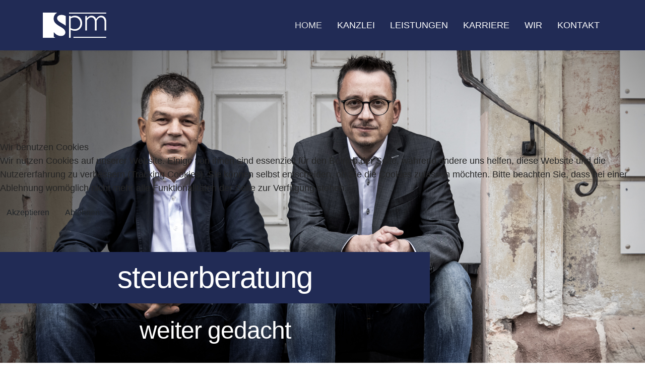

--- FILE ---
content_type: text/html; charset=utf-8
request_url: https://petersundmueller.de/
body_size: 21535
content:

<!doctype html>
<html lang="de-de" dir="ltr">
	
<head>
<script type="text/javascript">  (function(){    function blockCookies(disableCookies, disableLocal, disableSession){    if(disableCookies == 1){    if(!document.__defineGetter__){    Object.defineProperty(document, 'cookie',{    get: function(){ return ''; },    set: function(){ return true;}    });    }else{    var oldSetter = document.__lookupSetter__('cookie');    if(oldSetter) {    Object.defineProperty(document, 'cookie', {    get: function(){ return ''; },    set: function(v){    if(v.match(/reDimCookieHint\=/) || v.match(/70757d6cbeb2a2c18fbc04649d7330e0\=/)) {    oldSetter.call(document, v);    }    return true;    }    });    }    }    var cookies = document.cookie.split(';');    for (var i = 0; i < cookies.length; i++) {    var cookie = cookies[i];    var pos = cookie.indexOf('=');    var name = '';    if(pos > -1){    name = cookie.substr(0, pos);    }else{    name = cookie;    }    if(name.match(/reDimCookieHint/)) {    document.cookie = name + '=; expires=Thu, 01 Jan 1970 00:00:00 GMT';    }    }    }    if(disableLocal == 1){    window.localStorage.clear();    window.localStorage.__proto__ = Object.create(window.Storage.prototype);    window.localStorage.__proto__.setItem = function(){ return undefined; };    }    if(disableSession == 1){    window.sessionStorage.clear();    window.sessionStorage.__proto__ = Object.create(window.Storage.prototype);    window.sessionStorage.__proto__.setItem = function(){ return undefined; };    }    }    blockCookies(1,1,1);    }());    </script>


		
		<meta name="viewport" content="width=device-width, initial-scale=1, shrink-to-fit=no">
		<meta charset="utf-8">
	<meta name="robots" content="index, follow">
	<meta name="description" content="Die Kanzlei Peters &amp; Müller unterstützt Sie in allen steuerlichen und betriebswirtschaftlichen Fragen – kompetent, individuell, praxisnah und zuverlässig.">
	<meta name="generator" content="Joomla! - Open Source Content Management">
	<title>Steuerberaterkanzlei Peters &amp; Müller</title>
	<link href="/images/favicon.jpg" rel="icon" type="image/jpeg">
<link href="/media/vendor/joomla-custom-elements/css/joomla-alert.min.css?0.4.1" rel="stylesheet">
	<link href="/plugins/system/cookiehint/css/redimstyle.css?5b0822" rel="stylesheet">
	<link href="/components/com_sppagebuilder/assets/css/animate.min.css?3e7e96fad5e237fb2d5a081c6cb11212" rel="stylesheet">
	<link href="/components/com_sppagebuilder/assets/css/sppagebuilder.css?3e7e96fad5e237fb2d5a081c6cb11212" rel="stylesheet">
	<link href="/components/com_sppagebuilder/assets/css/dynamic-content.css?3e7e96fad5e237fb2d5a081c6cb11212" rel="stylesheet">
	<link href="https://fonts.googleapis.com/css?family=&quot;Montserrat&quot;:100,100italic,200,200italic,300,300italic,400,400italic,500,500italic,600,600italic,700,700italic,800,800italic,900,900italic&amp;display=swap" rel="stylesheet">
	<link href="/components/com_sppagebuilder/assets/css/magnific-popup.css" rel="stylesheet">
	<link href="https://fonts.googleapis.com/css?family=&quot;Catamaran&quot;:100,100italic,200,200italic,300,300italic,400,400italic,500,500italic,600,600italic,700,700italic,800,800italic,900,900italic&amp;display=swap" rel="stylesheet">
	<link href="//fonts.googleapis.com/css?family=Catamaran:100,100i,200,200i,300,300i,400,400i,500,500i,600,600i,700,700i,800,800i,900,900i&amp;subset=latin&amp;display=swap" rel="stylesheet" media="none" onload="media=&quot;all&quot;">
	<link href="/templates/shaper_helixultimate/css/bootstrap.min.css" rel="stylesheet">
	<link href="/plugins/system/helixultimate/assets/css/chosen.css" rel="stylesheet">
	<link href="/plugins/system/helixultimate/assets/css/system-j4.min.css" rel="stylesheet">
	<link href="/media/system/css/joomla-fontawesome.min.css?5b0822" rel="stylesheet">
	<link href="/templates/shaper_helixultimate/css/template.css" rel="stylesheet">
	<link href="/templates/shaper_helixultimate/css/presets/default.css" rel="stylesheet">
	<link href="https://petersundmueller.de/plugins/system/jmggooglemapsdsgvo/assets/css/jmggooglemapsdsgvo.css" rel="stylesheet">
	<link href="/components/com_sppagebuilder/assets/css/color-switcher.css?3e7e96fad5e237fb2d5a081c6cb11212" rel="stylesheet">
	<style>#redim-cookiehint-modal {position: fixed; top: 0; bottom: 0; left: 0; right: 0; z-index: 99998; display: flex; justify-content : center; align-items : center;}</style>
	<style>@media(min-width: 1400px) {.sppb-row-container { max-width: 1320px; }}</style>
	<style>.sp-page-builder .page-content #section-id-Q3ObHXiH3IMFdEBiW2IPm{background-image:url("/images/pm-header-12-2020-2.jpg");background-repeat:no-repeat;background-size:cover;background-attachment:scroll;background-position:0 0;box-shadow:0px 0px 0px 0px #FFFFFF;}.sp-page-builder .page-content #section-id-Q3ObHXiH3IMFdEBiW2IPm{padding-top:0px;padding-right:0px;padding-bottom:0px;padding-left:0px;margin-top:0px;margin-right:0px;margin-bottom:0px;margin-left:0px;height:900px;}@media (max-width:575.98px) {.sp-page-builder .page-content #section-id-Q3ObHXiH3IMFdEBiW2IPm{height:200px;}}.sp-page-builder .page-content #section-id-Q3ObHXiH3IMFdEBiW2IPm > .sppb-row-overlay {mix-blend-mode:normal;}#column-id-h2HQYxnpxqu-evaOUEd6k{box-shadow:0 0 0 0 #FFFFFF;}#column-wrap-id-h2HQYxnpxqu-evaOUEd6k{max-width:16.666667%;flex-basis:16.666667%;}@media (max-width:1199.98px) {#column-wrap-id-h2HQYxnpxqu-evaOUEd6k{max-width:16.666667%;flex-basis:16.666667%;}}@media (max-width:991.98px) {#column-wrap-id-h2HQYxnpxqu-evaOUEd6k{max-width:16.666667%;flex-basis:16.666667%;}}@media (max-width:767.98px) {#column-wrap-id-h2HQYxnpxqu-evaOUEd6k{max-width:100%;flex-basis:100%;}}@media (max-width:575.98px) {#column-wrap-id-h2HQYxnpxqu-evaOUEd6k{max-width:100%;flex-basis:100%;}}#column-wrap-id-ULsvfn8vdMaScSQ7H5Eae{max-width:66.666667%;flex-basis:66.666667%;}@media (max-width:1199.98px) {#column-wrap-id-ULsvfn8vdMaScSQ7H5Eae{max-width:66.666667%;flex-basis:66.666667%;}}@media (max-width:991.98px) {#column-wrap-id-ULsvfn8vdMaScSQ7H5Eae{max-width:66.666667%;flex-basis:66.666667%;}}@media (max-width:767.98px) {#column-wrap-id-ULsvfn8vdMaScSQ7H5Eae{max-width:100%;flex-basis:100%;}}@media (max-width:575.98px) {#column-wrap-id-ULsvfn8vdMaScSQ7H5Eae{max-width:100%;flex-basis:100%;}}#sppb-addon-PvmKT__6lNkWvSGecVSRr{box-shadow:0 0 0 0 #FFFFFF;}#sppb-addon-PvmKT__6lNkWvSGecVSRr .sppb-empty-space{height:400px;}#sppb-addon-lyl8j9SHE9EsY32534HH7{color:#ffffff;border-radius:0px;padding-top:15px;padding-right:15px;padding-bottom:15px;padding-left:15px;}#sppb-addon-wrapper-lyl8j9SHE9EsY32534HH7{margin-top:0px;margin-right:0px;margin-bottom:30px;margin-left:0px;}#sppb-addon-lyl8j9SHE9EsY32534HH7 {background-color:#212b55;}#sppb-addon-lyl8j9SHE9EsY32534HH7 .sppb-addon-header .sppb-addon-title{font-weight:500;font-size:60px;letter-spacing:-1px;}@media (max-width:767.98px) {#sppb-addon-lyl8j9SHE9EsY32534HH7 .sppb-addon-header .sppb-addon-title{font-size:32px;line-height:32px;}}@media (max-width:575.98px) {#sppb-addon-lyl8j9SHE9EsY32534HH7 .sppb-addon-header .sppb-addon-title{font-size:32px;line-height:32px;}}#sppb-addon-lyl8j9SHE9EsY32534HH7 .sppb-addon.sppb-addon-header{text-align:center;}@media (max-width:1199.98px) {#sppb-addon-lyl8j9SHE9EsY32534HH7 .sppb-addon.sppb-addon-header{text-align:left;}}@media (max-width:991.98px) {#sppb-addon-lyl8j9SHE9EsY32534HH7 .sppb-addon.sppb-addon-header{text-align:left;}}#sppb-addon-lyl8j9SHE9EsY32534HH7 .sppb-addon-header .sppb-addon-title{margin-top:0px;margin-right:0px;margin-bottom:0px;margin-left:0px;padding-top:0px;padding-right:0px;padding-bottom:0px;padding-left:0px;}#sppb-addon-QPx09lFghnhRl5wPl8E6L{color:#ffffff;border-radius:0px;}#sppb-addon-wrapper-QPx09lFghnhRl5wPl8E6L{margin-top:0px;margin-right:0px;margin-bottom:30px;margin-left:0px;}#sppb-addon-QPx09lFghnhRl5wPl8E6L .sppb-addon-header .sppb-addon-title{font-weight:400;font-size:48px;line-height:48px;letter-spacing:-1px;}@media (max-width:767.98px) {#sppb-addon-QPx09lFghnhRl5wPl8E6L .sppb-addon-header .sppb-addon-title{font-size:32px;line-height:32px;}}@media (max-width:575.98px) {#sppb-addon-QPx09lFghnhRl5wPl8E6L .sppb-addon-header .sppb-addon-title{font-size:32px;line-height:32px;}}#sppb-addon-QPx09lFghnhRl5wPl8E6L .sppb-addon.sppb-addon-header{text-align:center;}@media (max-width:1199.98px) {#sppb-addon-QPx09lFghnhRl5wPl8E6L .sppb-addon.sppb-addon-header{text-align:left;}}@media (max-width:991.98px) {#sppb-addon-QPx09lFghnhRl5wPl8E6L .sppb-addon.sppb-addon-header{text-align:left;}}#sppb-addon-QPx09lFghnhRl5wPl8E6L .sppb-addon-header .sppb-addon-title{margin-top:0px;margin-right:0px;margin-bottom:30px;margin-left:0px;padding-top:0px;padding-right:0px;padding-bottom:0px;padding-left:0px;}#column-id-_mrGIfd6-4mwXDQfo855l{box-shadow:0 0 0 0 #FFFFFF;}#column-wrap-id-_mrGIfd6-4mwXDQfo855l{max-width:16.666667%;flex-basis:16.666667%;}@media (max-width:1199.98px) {#column-wrap-id-_mrGIfd6-4mwXDQfo855l{max-width:16.666667%;flex-basis:16.666667%;}}@media (max-width:991.98px) {#column-wrap-id-_mrGIfd6-4mwXDQfo855l{max-width:16.666667%;flex-basis:16.666667%;}}@media (max-width:767.98px) {#column-wrap-id-_mrGIfd6-4mwXDQfo855l{max-width:100%;flex-basis:100%;}}@media (max-width:575.98px) {#column-wrap-id-_mrGIfd6-4mwXDQfo855l{max-width:100%;flex-basis:100%;}}.sp-page-builder .page-content #section-id-1702535528186{background-image:url("/images/pm-header-12-2020-2.jpg");background-repeat:no-repeat;background-size:cover;background-attachment:scroll;background-position:0 0;box-shadow:0px 0px 0px 0px #FFFFFF;}.sp-page-builder .page-content #section-id-1702535528186{padding-top:0px;padding-right:0px;padding-bottom:0px;padding-left:0px;margin-top:0px;margin-right:0px;margin-bottom:0px;margin-left:0px;}.sp-page-builder .page-content #section-id-1702535528186 > .sppb-row-overlay {mix-blend-mode:normal;}#column-id-1702538549941{box-shadow:0 0 0 0 #FFFFFF;}#column-wrap-id-1702538549941{max-width:100%;flex-basis:100%;}@media (max-width:1199.98px) {#column-wrap-id-1702538549941{max-width:100%;flex-basis:100%;}}@media (max-width:991.98px) {#column-wrap-id-1702538549941{max-width:100%;flex-basis:100%;}}@media (max-width:767.98px) {#column-wrap-id-1702538549941{max-width:100%;flex-basis:100%;}}@media (max-width:575.98px) {#column-wrap-id-1702538549941{max-width:100%;flex-basis:100%;}}#sppb-addon-1702538879643{box-shadow:0 0 0 0 #FFFFFF;}#sppb-addon-1702538879643 .sppb-empty-space{height:40px;}@media (max-width:575.98px) {#sppb-addon-1702538879643 .sppb-empty-space{height:150px;}}#sppb-addon-Re2hTVh2HWffJe4DT7aZ6{color:#ffffff;border-radius:0px;padding-top:15px;padding-right:15px;padding-bottom:15px;padding-left:15px;}@media (max-width:575.98px) {#sppb-addon-Re2hTVh2HWffJe4DT7aZ6{padding-top:5px;padding-right:5px;padding-bottom:5px;padding-left:5px;}}#sppb-addon-wrapper-Re2hTVh2HWffJe4DT7aZ6{margin-top:0px;margin-right:0px;margin-bottom:30px;margin-left:0px;}@media (max-width:575.98px) {#sppb-addon-wrapper-Re2hTVh2HWffJe4DT7aZ6{margin-bottom:10px;}}#sppb-addon-Re2hTVh2HWffJe4DT7aZ6 {background-color:#212b55;}#sppb-addon-Re2hTVh2HWffJe4DT7aZ6 .sppb-addon-header .sppb-addon-title{font-weight:500;font-size:60px;letter-spacing:-1px;}@media (max-width:767.98px) {#sppb-addon-Re2hTVh2HWffJe4DT7aZ6 .sppb-addon-header .sppb-addon-title{font-size:32px;line-height:32px;}}@media (max-width:575.98px) {#sppb-addon-Re2hTVh2HWffJe4DT7aZ6 .sppb-addon-header .sppb-addon-title{font-size:16px;line-height:16px;}}#sppb-addon-Re2hTVh2HWffJe4DT7aZ6 .sppb-addon.sppb-addon-header{text-align:center;}@media (max-width:1199.98px) {#sppb-addon-Re2hTVh2HWffJe4DT7aZ6 .sppb-addon.sppb-addon-header{text-align:left;}}@media (max-width:991.98px) {#sppb-addon-Re2hTVh2HWffJe4DT7aZ6 .sppb-addon.sppb-addon-header{text-align:left;}}@media (max-width:575.98px) {#sppb-addon-Re2hTVh2HWffJe4DT7aZ6 .sppb-addon.sppb-addon-header{text-align:center;}}#sppb-addon-Re2hTVh2HWffJe4DT7aZ6 .sppb-addon-header .sppb-addon-title{margin-top:0px;margin-right:0px;margin-bottom:0px;margin-left:0px;padding-top:0px;padding-right:0px;padding-bottom:0px;padding-left:0px;}@media (max-width:575.98px) {#sppb-addon-Re2hTVh2HWffJe4DT7aZ6 .sppb-addon-header .sppb-addon-title{margin-bottom:10px;}}#sppb-addon-1gVynU5E1T0MY_dK_WNJN{color:#ffffff;border-radius:0px;}#sppb-addon-wrapper-1gVynU5E1T0MY_dK_WNJN{margin-top:0px;margin-right:0px;margin-bottom:30px;margin-left:0px;}#sppb-addon-1gVynU5E1T0MY_dK_WNJN .sppb-addon-header .sppb-addon-title{font-weight:400;font-size:48px;line-height:48px;letter-spacing:-1px;}@media (max-width:767.98px) {#sppb-addon-1gVynU5E1T0MY_dK_WNJN .sppb-addon-header .sppb-addon-title{font-size:32px;line-height:32px;}}@media (max-width:575.98px) {#sppb-addon-1gVynU5E1T0MY_dK_WNJN .sppb-addon-header .sppb-addon-title{font-size:16px;line-height:16px;}}#sppb-addon-1gVynU5E1T0MY_dK_WNJN .sppb-addon.sppb-addon-header{text-align:center;}@media (max-width:1199.98px) {#sppb-addon-1gVynU5E1T0MY_dK_WNJN .sppb-addon.sppb-addon-header{text-align:left;}}@media (max-width:991.98px) {#sppb-addon-1gVynU5E1T0MY_dK_WNJN .sppb-addon.sppb-addon-header{text-align:left;}}@media (max-width:575.98px) {#sppb-addon-1gVynU5E1T0MY_dK_WNJN .sppb-addon.sppb-addon-header{text-align:center;}}#sppb-addon-1gVynU5E1T0MY_dK_WNJN .sppb-addon-header .sppb-addon-title{margin-top:0px;margin-right:0px;margin-bottom:30px;margin-left:0px;padding-top:0px;padding-right:0px;padding-bottom:0px;padding-left:0px;}.sp-page-builder .page-content #ueberuns{box-shadow:0 0 0 0 #ffffff;}.sp-page-builder .page-content #ueberuns{padding-top:150px;padding-right:0px;padding-bottom:150px;padding-left:0px;margin-top:0px;margin-right:0px;margin-bottom:0px;margin-left:0px;border-radius:0px;}@media (max-width:767.98px) {.sp-page-builder .page-content #ueberuns{padding-top:25px;padding-bottom:50px;}}@media (max-width:575.98px) {.sp-page-builder .page-content #ueberuns{padding-top:25px;padding-bottom:50px;}}.sp-page-builder .page-content #ueberuns.sppb-row-overlay{border-radius:0px;}#column-id-1593336683790{border-radius:0px;}#column-wrap-id-1593336683790{max-width:100%;flex-basis:100%;}@media (max-width:1199.98px) {#column-wrap-id-1593336683790{max-width:100%;flex-basis:100%;}}@media (max-width:991.98px) {#column-wrap-id-1593336683790{max-width:100%;flex-basis:100%;}}@media (max-width:767.98px) {#column-wrap-id-1593336683790{max-width:100%;flex-basis:100%;}}@media (max-width:575.98px) {#column-wrap-id-1593336683790{max-width:100%;flex-basis:100%;}}#column-id-1593336683790 .sppb-column-overlay{border-radius:0px;}#sppb-addon-1593341211909{box-shadow:0 0 0 0 #ffffff;}#sppb-addon-1593341211909{color:#6F6F6E;border-radius:0px;}#sppb-addon-wrapper-1593341211909{margin-top:0px;margin-right:0px;margin-bottom:30px;margin-left:0px;}#sppb-addon-1593341211909 .sppb-addon-header .sppb-addon-title{font-weight:400;font-size:32px;line-height:32px;letter-spacing:-1px;}@media (max-width:767.98px) {#sppb-addon-1593341211909 .sppb-addon-header .sppb-addon-title{font-size:32px;line-height:32px;}}@media (max-width:575.98px) {#sppb-addon-1593341211909 .sppb-addon-header .sppb-addon-title{font-size:32px;line-height:32px;}}#sppb-addon-1593341211909 .sppb-addon.sppb-addon-header{text-align:left;}@media (max-width:1199.98px) {#sppb-addon-1593341211909 .sppb-addon.sppb-addon-header{text-align:left;}}@media (max-width:991.98px) {#sppb-addon-1593341211909 .sppb-addon.sppb-addon-header{text-align:left;}}@media (max-width:575.98px) {#sppb-addon-1593341211909 .sppb-addon.sppb-addon-header{text-align:center;}}#sppb-addon-1593341211909 .sppb-addon-header .sppb-addon-title{margin-top:0px;margin-right:0px;margin-bottom:30px;margin-left:0px;padding-top:0px;padding-right:0px;padding-bottom:0px;padding-left:0px;}#column-wrap-id-1593336683792{max-width:66.666666666667%;flex-basis:66.666666666667%;}@media (max-width:1199.98px) {#column-wrap-id-1593336683792{max-width:60%;flex-basis:60%;}}@media (max-width:991.98px) {#column-wrap-id-1593336683792{max-width:100%;flex-basis:100%;}}@media (max-width:767.98px) {#column-wrap-id-1593336683792{max-width:100%;flex-basis:100%;}}@media (max-width:575.98px) {#column-wrap-id-1593336683792{max-width:100%;flex-basis:100%;}}#sppb-addon-1593336923278{box-shadow:0 0 0 0 #ffffff;}#sppb-addon-1593336923278{border-radius:0px;}#sppb-addon-wrapper-1593336923278{margin-top:0px;margin-right:0px;margin-bottom:30px;margin-left:0px;}#sppb-addon-1608282299723{box-shadow:0 0 0 0 #ffffff;}#sppb-addon-1608282299723{border-radius:0px;}#sppb-addon-wrapper-1608282299723{margin-top:0px;margin-right:0px;margin-bottom:30px;margin-left:0px;}#sppb-addon-1608282299723 .sppb-addon-text-block{text-align:center;}#column-id-1606158413623{padding-top:0px;padding-right:0px;padding-bottom:0px;padding-left:25px;}@media (max-width:767.98px) {#column-id-1606158413623{padding-top:0px;padding-right:0px;padding-bottom:0px;padding-left:0px;}}@media (max-width:575.98px) {#column-id-1606158413623{padding-top:0px;padding-right:0px;padding-bottom:0px;padding-left:0px;}}#column-wrap-id-1606158413623{max-width:33.333333333333%;flex-basis:33.333333333333%;}@media (max-width:1199.98px) {#column-wrap-id-1606158413623{max-width:40%;flex-basis:40%;}}@media (max-width:991.98px) {#column-wrap-id-1606158413623{max-width:100%;flex-basis:100%;}}@media (max-width:767.98px) {#column-wrap-id-1606158413623{max-width:100%;flex-basis:100%;}}@media (max-width:575.98px) {#column-wrap-id-1606158413623{max-width:100%;flex-basis:100%;}}#sppb-addon-1606166473737 .sppb-btn{box-shadow:0 0 0 0 #ffffff;}#sppb-addon-1606166473737{border-radius:0px;}#sppb-addon-1606166473737 a {color:#212B55;}#sppb-addon-1606166473737 a:hover,#sppb-addon-1606166473737 a:focus,#sppb-addon-1606166473737 a:active {color:#A22F5A;}#sppb-addon-1606166473737 #btn-1606166473737.sppb-btn-custom{text-transform:uppercase;font-size:14px;letter-spacing:3px;}#sppb-addon-1606166473737 .sppb-btn i{margin-top:5px;margin-right:5px;margin-bottom:5px;margin-left:0px;}#sppb-addon-1606166473737 .sppb-button-wrapper{text-align:left;}#sppb-addon-1608282299728 .sppb-btn{box-shadow:0 0 0 0 #ffffff;}#sppb-addon-1608282299728{border-radius:0px;}#sppb-addon-1608282299728 a {color:#212B55;}#sppb-addon-1608282299728 a:hover,#sppb-addon-1608282299728 a:focus,#sppb-addon-1608282299728 a:active {color:#A22F5A;}#sppb-addon-1608282299728 #btn-1608282299728.sppb-btn-custom{font-family:Montserrat;font-weight:800;text-transform:uppercase;font-size:14px;letter-spacing:3px;}#sppb-addon-1608282299728 .sppb-btn i{margin-top:5px;margin-right:5px;margin-bottom:5px;margin-left:0px;}#sppb-addon-1608282299728 .sppb-button-wrapper{text-align:center;}#sppb-addon-1606166473799{box-shadow:0 0 0 0 #ffffff;}#sppb-addon-1606166473799{border-radius:0px;}#sppb-addon-wrapper-1606166473799{margin-top:0px;margin-right:0px;margin-bottom:30px;margin-left:0px;}#sppb-addon-1606166473799 .divider-position{text-align:left;}#sppb-addon-1606166473799 .sppb-divider{margin-top:0px;margin-bottom:0px;width:50px;border-bottom-width:1px;border-bottom-style:solid;border-bottom-color:#212B55;}@media (max-width:1199.98px) {#sppb-addon-1606166473799 .sppb-divider{margin-top:20px;margin-bottom:20px;}}@media (max-width:991.98px) {#sppb-addon-1606166473799 .sppb-divider{margin-top:20px;margin-bottom:20px;}}@media (max-width:767.98px) {#sppb-addon-1606166473799 .sppb-divider{margin-top:10px;margin-bottom:10px;}}@media (max-width:575.98px) {#sppb-addon-1606166473799 .sppb-divider{margin-top:10px;margin-bottom:10px;}}#sppb-addon-1606166473724 .sppb-btn{box-shadow:0 0 0 0 #ffffff;}#sppb-addon-1606166473724{border-radius:0px;}#sppb-addon-wrapper-1606166473724{margin-top:0px;margin-right:0px;margin-bottom:0px;margin-left:0px;}#sppb-addon-1606166473724 a {color:#212B55;}#sppb-addon-1606166473724 a:hover,#sppb-addon-1606166473724 a:focus,#sppb-addon-1606166473724 a:active {color:#277E88;}#sppb-addon-1606166473724 #btn-1606166473724.sppb-btn-custom{text-transform:uppercase;font-size:14px;letter-spacing:3px;}#sppb-addon-1606166473724 .sppb-btn i{margin-top:5px;margin-right:5px;margin-bottom:5px;margin-left:0px;}#sppb-addon-1606166473724 .sppb-button-wrapper{text-align:left;}#sppb-addon-1608282299731 .sppb-btn{box-shadow:0 0 0 0 #ffffff;}#sppb-addon-1608282299731{border-radius:0px;}#sppb-addon-wrapper-1608282299731{margin-top:0px;margin-right:0px;margin-bottom:0px;margin-left:0px;}#sppb-addon-1608282299731 a {color:#212B55;}#sppb-addon-1608282299731 a:hover,#sppb-addon-1608282299731 a:focus,#sppb-addon-1608282299731 a:active {color:#277E88;}#sppb-addon-1608282299731 #btn-1608282299731.sppb-btn-custom{font-family:Montserrat;font-weight:400;text-transform:uppercase;font-size:14px;letter-spacing:3px;}#sppb-addon-1608282299731 .sppb-btn i{margin-top:5px;margin-right:5px;margin-bottom:5px;margin-left:0px;}#sppb-addon-1608282299731 .sppb-button-wrapper{text-align:center;}#sppb-addon-1608282299758{box-shadow:0 0 0 0 #ffffff;}#sppb-addon-1608282299758{border-radius:0px;}#sppb-addon-wrapper-1608282299758{margin-top:0px;margin-right:0px;margin-bottom:30px;margin-left:0px;}#sppb-addon-1608282299758 .divider-position{text-align:left;}#sppb-addon-1608282299758 .sppb-divider{margin-top:0px;margin-bottom:0px;width:50px;border-bottom-width:1px;border-bottom-style:solid;border-bottom-color:#212B55;}@media (max-width:1199.98px) {#sppb-addon-1608282299758 .sppb-divider{margin-top:20px;margin-bottom:20px;}}@media (max-width:991.98px) {#sppb-addon-1608282299758 .sppb-divider{margin-top:20px;margin-bottom:20px;}}@media (max-width:767.98px) {#sppb-addon-1608282299758 .sppb-divider{margin-top:10px;margin-bottom:10px;}}@media (max-width:575.98px) {#sppb-addon-1608282299758 .sppb-divider{margin-top:10px;margin-bottom:10px;}}#sppb-addon-1608282299755{box-shadow:0 0 0 0 #ffffff;}#sppb-addon-1608282299755{color:#212B55;border-radius:0px;padding-top:15px;padding-right:15px;padding-bottom:15px;padding-left:15px;}#sppb-addon-wrapper-1608282299755{margin-top:0px;margin-right:0px;margin-bottom:30px;margin-left:0px;}#sppb-addon-1608282299755 {background-color:#f1f3f4;}#sppb-addon-1608282299755 a {color:#212B55;}#sppb-addon-1608282299755 a:hover,#sppb-addon-1608282299755 a:focus,#sppb-addon-1608282299755 a:active {color:#a6a6a6;}#sppb-addon-1608282299755 .sppb-addon-text-block{text-align:left;}.sp-page-builder .page-content #leistungen{background-color:#212B55;background-image:url("/images/pm-image-leistungen.jpg");background-repeat:no-repeat;background-size:cover;background-attachment:scroll;background-position:0 50%;box-shadow:0px 0px 0px 0px #ffffff;}.sp-page-builder .page-content #leistungen{padding-top:50px;padding-right:25px;padding-bottom:50px;padding-left:25px;margin-top:0px;margin-right:0px;margin-bottom:0px;margin-left:0px;border-radius:0px;}@media (max-width:767.98px) {.sp-page-builder .page-content #leistungen{padding-top:0px;padding-right:5px;padding-bottom:0px;padding-left:5px;}}@media (max-width:575.98px) {.sp-page-builder .page-content #leistungen{padding-top:50px;padding-right:5px;padding-bottom:0px;padding-left:5px;}}.sp-page-builder .page-content #leistungen.sppb-row-overlay{border-radius:0px;}.sp-page-builder .page-content #leistungen > .sppb-row-overlay {background-color:rgba(255, 255, 255, 0.5)}.sp-page-builder .page-content #leistungen > .sppb-row-overlay {mix-blend-mode:normal;}#column-wrap-id-1606158413330{max-width:100%;flex-basis:100%;}@media (max-width:1199.98px) {#column-wrap-id-1606158413330{max-width:100%;flex-basis:100%;}}@media (max-width:991.98px) {#column-wrap-id-1606158413330{max-width:100%;flex-basis:100%;}}@media (max-width:767.98px) {#column-wrap-id-1606158413330{max-width:100%;flex-basis:100%;}}@media (max-width:575.98px) {#column-wrap-id-1606158413330{max-width:100%;flex-basis:100%;}}#sppb-addon-1607176794475{box-shadow:0 0 0 0 #ffffff;}#sppb-addon-1607176794475{color:#212B55;border-radius:0px;}#sppb-addon-wrapper-1607176794475{margin-top:0px;margin-right:0px;margin-bottom:30px;margin-left:0px;}#sppb-addon-1607176794475 .sppb-addon-header .sppb-addon-title{font-weight:700;font-size:180px;}@media (max-width:767.98px) {#sppb-addon-1607176794475 .sppb-addon-header .sppb-addon-title{font-size:40px;}}@media (max-width:575.98px) {#sppb-addon-1607176794475 .sppb-addon-header .sppb-addon-title{font-size:40px;}}#sppb-addon-1607176794475 .sppb-addon.sppb-addon-header{text-align:right;}@media (max-width:1199.98px) {#sppb-addon-1607176794475 .sppb-addon.sppb-addon-header{text-align:right;}}@media (max-width:991.98px) {#sppb-addon-1607176794475 .sppb-addon.sppb-addon-header{text-align:right;}}@media (max-width:575.98px) {#sppb-addon-1607176794475 .sppb-addon.sppb-addon-header{text-align:center;}}#sppb-addon-1607176794475 .sppb-addon-header .sppb-addon-title{margin-top:0px;margin-right:0px;margin-bottom:30px;margin-left:0px;padding-top:0px;padding-right:0px;padding-bottom:0px;padding-left:0px;}#column-id-1606158413334{border-radius:10px;}#column-wrap-id-1606158413334{max-width:33.333333333333%;flex-basis:33.333333333333%;}@media (max-width:1199.98px) {#column-wrap-id-1606158413334{max-width:32.97297297297297%;flex-basis:32.97297297297297%;}}@media (max-width:991.98px) {#column-wrap-id-1606158413334{max-width:100%;flex-basis:100%;}}@media (max-width:767.98px) {#column-wrap-id-1606158413334{max-width:50%;flex-basis:50%;}}@media (max-width:575.98px) {#column-wrap-id-1606158413334{max-width:50%;flex-basis:50%;}}#column-id-1606158413334 .sppb-column-overlay{border-radius:10px;}#sppb-addon-1606158413335{box-shadow:0 0 0 0 #ffffff;}#sppb-addon-1606158413335{border-radius:0px;}#sppb-addon-1606158413335 .sppb-addon-single-image-container img{border-radius:0px;}#sppb-addon-1606158413335 img{width:100px;max-width:100px;height:100px;}#sppb-addon-1606158413335 .sppb-addon-single-image-container{border-radius:0px;}#sppb-addon-1606158413335{text-align:center;}#sppb-addon-1606158413360{box-shadow:0 0 0 0 #ffffff;}#sppb-addon-1606158413360{border-radius:0px;}#sppb-addon-1606158413360 .sppb-addon-title{color:#277E88;}#sppb-addon-1606158413360 .sppb-addon-title{font-family:Catamaran;font-weight:600;font-size:24px;line-height:24px;letter-spacing:-1px;}@media (max-width:767.98px) {#sppb-addon-1606158413360 .sppb-addon-title{font-size:18px;line-height:18px;}}@media (max-width:575.98px) {#sppb-addon-1606158413360 .sppb-addon-title{font-size:18px;line-height:18px;}}#sppb-addon-1606158413360 .sppb-addon-text-block{text-align:center;}#sppb-addon-1606158413338{box-shadow:0 0 0 0 #ffffff;}#sppb-addon-1606158413338{border-radius:0px;}#sppb-addon-wrapper-1606158413338{margin-top:0px;margin-right:0px;margin-bottom:30px;margin-left:0px;}#sppb-addon-1606158413338 a {color:#277E88;}#sppb-modal-1606158413338.white-popup-block{max-width:600px;height:600px;}#sppb-addon-1606158413338{text-align:center;}#sppb-addon-1606158413338 #sppb-modal-1606158413338-selector.sppb-btn-custom{font-weight:600;text-transform:uppercase;letter-spacing:3px;}#column-id-1606158413338{border-radius:10px;}#column-wrap-id-1606158413338{max-width:33.333333333333%;flex-basis:33.333333333333%;}@media (max-width:1199.98px) {#column-wrap-id-1606158413338{max-width:32.97297297297297%;flex-basis:32.97297297297297%;}}@media (max-width:991.98px) {#column-wrap-id-1606158413338{max-width:100%;flex-basis:100%;}}@media (max-width:767.98px) {#column-wrap-id-1606158413338{max-width:50%;flex-basis:50%;}}@media (max-width:575.98px) {#column-wrap-id-1606158413338{max-width:50%;flex-basis:50%;}}#column-id-1606158413338 .sppb-column-overlay{border-radius:10px;}#sppb-addon-1606158413495{box-shadow:0 0 0 0 #ffffff;}#sppb-addon-1606158413495{border-radius:0px;}#sppb-addon-1606158413495 .sppb-addon-single-image-container img{border-radius:0px;}#sppb-addon-1606158413495 img{width:100px;max-width:100px;height:100px;}#sppb-addon-1606158413495 .sppb-addon-single-image-container{border-radius:0px;}#sppb-addon-1606158413495{text-align:center;}#sppb-addon-1606158413498{box-shadow:0 0 0 0 #ffffff;}#sppb-addon-1606158413498{border-radius:0px;}#sppb-addon-1606158413498 .sppb-addon-title{color:#A22F5A;}#sppb-addon-1606158413498 .sppb-addon-title{font-family:Catamaran;font-weight:600;font-size:24px;line-height:24px;letter-spacing:-1px;}@media (max-width:767.98px) {#sppb-addon-1606158413498 .sppb-addon-title{font-size:18px;line-height:18px;}}@media (max-width:575.98px) {#sppb-addon-1606158413498 .sppb-addon-title{font-size:18px;line-height:18px;}}#sppb-addon-1606158413498 .sppb-addon-text-block{text-align:center;}#sppb-addon-1606158413501{box-shadow:0 0 0 0 #ffffff;}#sppb-addon-1606158413501{border-radius:0px;}#sppb-addon-wrapper-1606158413501{margin-top:0px;margin-right:0px;margin-bottom:30px;margin-left:0px;}#sppb-addon-1606158413501 a {color:#A22F5A;}#sppb-modal-1606158413501.white-popup-block{max-width:600px;height:600px;}#sppb-addon-1606158413501{text-align:center;}#sppb-addon-1606158413501 #sppb-modal-1606158413501-selector.sppb-btn-custom{font-weight:600;text-transform:uppercase;letter-spacing:3px;}#column-wrap-id-1606158413619{max-width:33.333333333333%;flex-basis:33.333333333333%;}@media (max-width:1199.98px) {#column-wrap-id-1606158413619{max-width:32.973013513513514%;flex-basis:32.973013513513514%;}}@media (max-width:991.98px) {#column-wrap-id-1606158413619{max-width:100%;flex-basis:100%;}}@media (max-width:767.98px) {#column-wrap-id-1606158413619{max-width:50%;flex-basis:50%;}}@media (max-width:575.98px) {#column-wrap-id-1606158413619{max-width:50%;flex-basis:50%;}}#sppb-addon-1606158413510{box-shadow:0 0 0 0 #ffffff;}#sppb-addon-1606158413510{border-radius:0px;}#sppb-addon-1606158413510 .sppb-addon-single-image-container img{border-radius:0px;}#sppb-addon-1606158413510 img{width:100px;max-width:100px;height:100px;}#sppb-addon-1606158413510 .sppb-addon-single-image-container{border-radius:0px;}#sppb-addon-1606158413510{text-align:center;}#sppb-addon-1606158413513{box-shadow:0 0 0 0 #ffffff;}#sppb-addon-1606158413513{border-radius:0px;}#sppb-addon-1606158413513 .sppb-addon-title{color:#8B7EB8;}#sppb-addon-1606158413513 .sppb-addon-title{font-family:Catamaran;font-weight:600;font-size:24px;line-height:24px;letter-spacing:-1px;}@media (max-width:767.98px) {#sppb-addon-1606158413513 .sppb-addon-title{font-size:18px;line-height:18px;}}@media (max-width:575.98px) {#sppb-addon-1606158413513 .sppb-addon-title{font-size:18px;line-height:18px;}}#sppb-addon-1606158413513 .sppb-addon-text-block{text-align:center;}#sppb-addon-1606158413516{box-shadow:0 0 0 0 #ffffff;}#sppb-addon-1606158413516{border-radius:0px;}#sppb-addon-wrapper-1606158413516{margin-top:0px;margin-right:0px;margin-bottom:30px;margin-left:0px;}#sppb-addon-1606158413516 a {color:#8B7EB8;}#sppb-modal-1606158413516.white-popup-block{max-width:600px;height:600px;}#sppb-addon-1606158413516{text-align:center;}#sppb-addon-1606158413516 #sppb-modal-1606158413516-selector.sppb-btn-custom{font-weight:600;text-transform:uppercase;letter-spacing:3px;}#column-wrap-id-1606158413620{max-width:33.333333333333%;flex-basis:33.333333333333%;}@media (max-width:1199.98px) {#column-wrap-id-1606158413620{max-width:32.97297297297297%;flex-basis:32.97297297297297%;}}@media (max-width:991.98px) {#column-wrap-id-1606158413620{max-width:100%;flex-basis:100%;}}@media (max-width:767.98px) {#column-wrap-id-1606158413620{max-width:50%;flex-basis:50%;}}@media (max-width:575.98px) {#column-wrap-id-1606158413620{max-width:50%;flex-basis:50%;}}#sppb-addon-1606158413524{box-shadow:0 0 0 0 #ffffff;}#sppb-addon-1606158413524{border-radius:0px;}#sppb-addon-1606158413524 .sppb-addon-single-image-container img{border-radius:0px;}#sppb-addon-1606158413524 img{width:100px;max-width:100px;height:100px;}#sppb-addon-1606158413524 .sppb-addon-single-image-container{border-radius:0px;}#sppb-addon-1606158413524{text-align:center;}#sppb-addon-1606158413527{box-shadow:0 0 0 0 #ffffff;}#sppb-addon-1606158413527{border-radius:0px;}#sppb-addon-1606158413527 .sppb-addon-title{color:#884727;}#sppb-addon-1606158413527 .sppb-addon-title{font-family:Catamaran;font-weight:600;font-size:24px;line-height:24px;letter-spacing:-1px;}@media (max-width:767.98px) {#sppb-addon-1606158413527 .sppb-addon-title{font-size:18px;line-height:18px;}}@media (max-width:575.98px) {#sppb-addon-1606158413527 .sppb-addon-title{font-size:18px;line-height:18px;}}#sppb-addon-1606158413527 .sppb-addon-text-block{text-align:center;}#sppb-addon-1606158413530{box-shadow:0 0 0 0 #ffffff;}#sppb-addon-1606158413530{border-radius:0px;}#sppb-addon-wrapper-1606158413530{margin-top:0px;margin-right:0px;margin-bottom:30px;margin-left:0px;}#sppb-addon-1606158413530 a {color:#884727;}#sppb-modal-1606158413530.white-popup-block{max-width:600px;height:600px;}#sppb-addon-1606158413530{text-align:center;}#sppb-addon-1606158413530 #sppb-modal-1606158413530-selector.sppb-btn-custom{font-weight:600;text-transform:uppercase;letter-spacing:3px;}#column-wrap-id-1606158413621{max-width:33.333333333333%;flex-basis:33.333333333333%;}@media (max-width:1199.98px) {#column-wrap-id-1606158413621{max-width:32.97297297297297%;flex-basis:32.97297297297297%;}}@media (max-width:991.98px) {#column-wrap-id-1606158413621{max-width:100%;flex-basis:100%;}}@media (max-width:767.98px) {#column-wrap-id-1606158413621{max-width:50%;flex-basis:50%;}}@media (max-width:575.98px) {#column-wrap-id-1606158413621{max-width:50%;flex-basis:50%;}}#sppb-addon-1606158413533{box-shadow:0 0 0 0 #ffffff;}#sppb-addon-1606158413533{border-radius:0px;}#sppb-addon-1606158413533 .sppb-addon-single-image-container img{border-radius:0px;}#sppb-addon-1606158413533 img{width:100px;max-width:100px;height:100px;}#sppb-addon-1606158413533 .sppb-addon-single-image-container{border-radius:0px;}#sppb-addon-1606158413533{text-align:center;}#sppb-addon-1606158413536{box-shadow:0 0 0 0 #ffffff;}#sppb-addon-1606158413536{border-radius:0px;}#sppb-addon-1606158413536 .sppb-addon-title{color:#887727;}#sppb-addon-1606158413536 .sppb-addon-title{font-family:Catamaran;font-weight:600;font-size:24px;line-height:24px;letter-spacing:-1px;}@media (max-width:767.98px) {#sppb-addon-1606158413536 .sppb-addon-title{font-size:18px;line-height:18px;}}@media (max-width:575.98px) {#sppb-addon-1606158413536 .sppb-addon-title{font-size:18px;line-height:18px;}}#sppb-addon-1606158413536 .sppb-addon-text-block{text-align:center;}#sppb-addon-1606158413539{box-shadow:0 0 0 0 #ffffff;}#sppb-addon-1606158413539{border-radius:0px;}#sppb-addon-wrapper-1606158413539{margin-top:0px;margin-right:0px;margin-bottom:30px;margin-left:0px;}#sppb-addon-1606158413539 a {color:#887727;}#sppb-modal-1606158413539.white-popup-block{max-width:600px;height:600px;}#sppb-addon-1606158413539{text-align:center;}#sppb-addon-1606158413539 #sppb-modal-1606158413539-selector.sppb-btn-custom{font-weight:600;text-transform:uppercase;letter-spacing:3px;}#column-wrap-id-1606158413622{max-width:33.333333333333%;flex-basis:33.333333333333%;}@media (max-width:1199.98px) {#column-wrap-id-1606158413622{max-width:32.97297297297297%;flex-basis:32.97297297297297%;}}@media (max-width:991.98px) {#column-wrap-id-1606158413622{max-width:100%;flex-basis:100%;}}@media (max-width:767.98px) {#column-wrap-id-1606158413622{max-width:50%;flex-basis:50%;}}@media (max-width:575.98px) {#column-wrap-id-1606158413622{max-width:50%;flex-basis:50%;}}#sppb-addon-1606158413542{box-shadow:0 0 0 0 #ffffff;}#sppb-addon-1606158413542{border-radius:0px;}#sppb-addon-1606158413542 .sppb-addon-single-image-container img{border-radius:0px;}#sppb-addon-1606158413542 img{width:100px;max-width:100px;height:100px;}#sppb-addon-1606158413542 .sppb-addon-single-image-container{border-radius:0px;}#sppb-addon-1606158413542{text-align:center;}#sppb-addon-1606158413545{box-shadow:0 0 0 0 #ffffff;}#sppb-addon-1606158413545{border-radius:0px;}#sppb-addon-1606158413545 .sppb-addon-title{color:#BB6B12;}#sppb-addon-1606158413545 .sppb-addon-title{font-family:Catamaran;font-weight:600;font-size:24px;line-height:24px;letter-spacing:-1px;}@media (max-width:767.98px) {#sppb-addon-1606158413545 .sppb-addon-title{font-size:18px;line-height:18px;}}@media (max-width:575.98px) {#sppb-addon-1606158413545 .sppb-addon-title{font-size:18px;line-height:18px;}}#sppb-addon-1606158413545 .sppb-addon-text-block{text-align:center;}#sppb-addon-1606158413548{box-shadow:0 0 0 0 #ffffff;}#sppb-addon-1606158413548{border-radius:0px;}#sppb-addon-wrapper-1606158413548{margin-top:0px;margin-right:0px;margin-bottom:30px;margin-left:0px;}#sppb-addon-1606158413548 a {color:#BB6B12;}#sppb-modal-1606158413548.white-popup-block{max-width:600px;height:600px;}#sppb-addon-1606158413548{text-align:center;}#sppb-addon-1606158413548 #sppb-modal-1606158413548-selector.sppb-btn-custom{font-weight:600;text-transform:uppercase;letter-spacing:3px;}.sp-page-builder .page-content #karriere{background-color:#ffffff;box-shadow:0 0 0 0 #ffffff;}.sp-page-builder .page-content #karriere{padding-top:50px;padding-right:0px;padding-bottom:50px;padding-left:0px;margin-top:0px;margin-right:0px;margin-bottom:0px;margin-left:0px;border-radius:0px;}.sp-page-builder .page-content #karriere.sppb-row-overlay{border-radius:0px;}#column-id-1593341211857{border-radius:0px;}#column-wrap-id-1593341211857{max-width:100%;flex-basis:100%;}@media (max-width:1199.98px) {#column-wrap-id-1593341211857{max-width:100%;flex-basis:100%;}}@media (max-width:991.98px) {#column-wrap-id-1593341211857{max-width:100%;flex-basis:100%;}}@media (max-width:767.98px) {#column-wrap-id-1593341211857{max-width:100%;flex-basis:100%;}}@media (max-width:575.98px) {#column-wrap-id-1593341211857{max-width:100%;flex-basis:100%;}}#column-id-1593341211857 .sppb-column-overlay{border-radius:0px;}#sppb-addon-1593341211863{box-shadow:0 0 0 0 #ffffff;}#sppb-addon-1593341211863{color:#212B55;border-radius:0px;}#sppb-addon-wrapper-1593341211863{margin-top:0px;margin-right:0px;margin-bottom:30px;margin-left:0px;}#sppb-addon-1593341211863 .sppb-addon-header .sppb-addon-title{font-weight:700;font-size:240px;}@media (max-width:767.98px) {#sppb-addon-1593341211863 .sppb-addon-header .sppb-addon-title{font-size:40px;}}@media (max-width:575.98px) {#sppb-addon-1593341211863 .sppb-addon-header .sppb-addon-title{font-size:40px;}}#sppb-addon-1593341211863 .sppb-addon.sppb-addon-header{text-align:center;}#sppb-addon-1593341211863 .sppb-addon-header .sppb-addon-title{margin-top:0px;margin-right:0px;margin-bottom:30px;margin-left:0px;padding-top:0px;padding-right:0px;padding-bottom:0px;padding-left:0px;}#column-wrap-id-1593341211859{max-width:50%;flex-basis:50%;}@media (max-width:1199.98px) {#column-wrap-id-1593341211859{max-width:50%;flex-basis:50%;}}@media (max-width:991.98px) {#column-wrap-id-1593341211859{max-width:100%;flex-basis:100%;}}@media (max-width:767.98px) {#column-wrap-id-1593341211859{max-width:100%;flex-basis:100%;}}@media (max-width:575.98px) {#column-wrap-id-1593341211859{max-width:100%;flex-basis:100%;}}#sppb-addon-1593341211878{box-shadow:0 0 0 0 #ffffff;}#sppb-addon-1593341211878{border-radius:0px;}#sppb-addon-wrapper-1593341211878{margin-top:0px;margin-right:0px;margin-bottom:30px;margin-left:0px;}#sppb-addon-1593341211878 .sppb-addon-title{color:#212B55;}#sppb-addon-1593341211878 .sppb-addon-title{font-weight:300;font-size:48px;}@media (max-width:767.98px) {#sppb-addon-1593341211878 .sppb-addon-title{font-size:24px;}}@media (max-width:575.98px) {#sppb-addon-1593341211878 .sppb-addon-title{font-size:24px;}}#sppb-addon-1593341211878 .sppb-addon-text-block{text-align:left;}#sppb-addon-1593341211883{box-shadow:0 0 0 0 #ffffff;}#sppb-addon-1593341211883{border-radius:0px;}#sppb-addon-wrapper-1593341211883{margin-top:0px;margin-right:0px;margin-bottom:30px;margin-left:0px;}#sppb-addon-1593341211883 .sppb-addon-title{color:#212B55;}#sppb-addon-1593341211883 .sppb-addon-title{font-weight:300;font-size:48px;}@media (max-width:767.98px) {#sppb-addon-1593341211883 .sppb-addon-title{font-size:24px;}}@media (max-width:575.98px) {#sppb-addon-1593341211883 .sppb-addon-title{font-size:24px;}}#sppb-addon-1593341211883 .sppb-addon-text-block{text-align:left;}#sppb-addon-1593341211894{box-shadow:0 0 0 0 #ffffff;}#sppb-addon-1593341211894{border-radius:0px;}#sppb-addon-wrapper-1593341211894{margin-top:0px;margin-right:0px;margin-bottom:30px;margin-left:0px;}#sppb-addon-1593341211894 .sppb-empty-space{height:20px;}@media (max-width:1199.98px) {#sppb-addon-1593341211894 .sppb-empty-space{height:30px;}}@media (max-width:991.98px) {#sppb-addon-1593341211894 .sppb-empty-space{height:30px;}}@media (max-width:767.98px) {#sppb-addon-1593341211894 .sppb-empty-space{height:20px;}}@media (max-width:575.98px) {#sppb-addon-1593341211894 .sppb-empty-space{height:20px;}}#sppb-addon-1606158413304 .sppb-btn{box-shadow:0 0 0 0 #ffffff;}#sppb-addon-1606158413304{border-radius:0px;}#sppb-addon-wrapper-1606158413304{margin-top:0px;margin-right:0px;margin-bottom:30px;margin-left:0px;}#sppb-addon-1606158413304 a {color:#212B55;}#sppb-addon-1606158413304 a:hover,#sppb-addon-1606158413304 a:focus,#sppb-addon-1606158413304 a:active {color:#A26F1E;}#sppb-addon-1606158413304 #btn-1606158413304.sppb-btn-custom{padding:10px 10px 10px 10px;}#sppb-addon-1606158413304 #btn-1606158413304.sppb-btn-custom{text-transform:uppercase;font-size:14px;letter-spacing:2px;}#sppb-addon-1606158413304 #btn-1606158413304.sppb-btn-custom{background-color:#dbe0e8;}#sppb-addon-1606158413304 .sppb-btn i{margin-top:5px;margin-right:5px;margin-bottom:5px;margin-left:0px;}#sppb-addon-1606158413304 .sppb-button-wrapper{text-align:left;}#column-wrap-id-1593341211860{max-width:50%;flex-basis:50%;}@media (max-width:1199.98px) {#column-wrap-id-1593341211860{max-width:50.000033333333334%;flex-basis:50.000033333333334%;}}@media (max-width:991.98px) {#column-wrap-id-1593341211860{max-width:100%;flex-basis:100%;}}@media (max-width:767.98px) {#column-wrap-id-1593341211860{max-width:100%;flex-basis:100%;}}@media (max-width:575.98px) {#column-wrap-id-1593341211860{max-width:100%;flex-basis:100%;}}#sppb-addon-1677228879642{box-shadow:0 0 0 0 #ffffff;}#sppb-addon-1677228879642{border-radius:0px;}#sppb-addon-wrapper-1677228879642{margin-top:0px;margin-right:0px;margin-bottom:30px;margin-left:0px;}#sppb-addon-1677228879642 .sppb-addon-single-image-container img{border-radius:0px;}#sppb-addon-1677228879642 img{width:250px;max-width:250px;}@media (max-width:767.98px) {#sppb-addon-1677228879642 img{width:125px;max-width:125px;}}@media (max-width:575.98px) {#sppb-addon-1677228879642 img{width:125px;max-width:125px;}}#sppb-addon-1677228879642 .sppb-addon-single-image-container{border-radius:0px;}#sppb-addon-1677228879642{text-align:center;}#sppb-addon-1677228879651{box-shadow:0 0 0 0 #ffffff;}#sppb-addon-1677228879651{border-radius:0px;}#sppb-addon-wrapper-1677228879651{margin-top:0px;margin-right:0px;margin-bottom:30px;margin-left:0px;}@media (max-width:767.98px) {#sppb-addon-wrapper-1677228879651{margin-bottom:20px;}}@media (max-width:575.98px) {#sppb-addon-wrapper-1677228879651{margin-bottom:20px;}}#sppb-addon-1677228879651 .sppb-addon-title{color:#6F6F6E;}#sppb-addon-1677228879651 .sppb-addon-title{font-size:60px;line-height:60px;}@media (max-width:767.98px) {#sppb-addon-1677228879651 .sppb-addon-title{font-size:30px;line-height:30px;}}@media (max-width:575.98px) {#sppb-addon-1677228879651 .sppb-addon-title{font-size:30px;line-height:30px;}}#sppb-addon-1677228879651 .sppb-addon-text-block{text-align:center;}#sppb-addon-1677228879654{box-shadow:0 0 0 0 #ffffff;}#sppb-addon-1677228879654{color:#6F6F6E;border-radius:0px;}#sppb-addon-wrapper-1677228879654{margin-top:0px;margin-right:0px;margin-bottom:30px;margin-left:0px;}#sppb-addon-1677228879654 .sppb-addon-header .sppb-addon-title{font-weight:400;font-size:24px;line-height:24px;letter-spacing:-1px;}@media (max-width:767.98px) {#sppb-addon-1677228879654 .sppb-addon-header .sppb-addon-title{font-size:18px;line-height:18px;}}@media (max-width:575.98px) {#sppb-addon-1677228879654 .sppb-addon-header .sppb-addon-title{font-size:18px;line-height:18px;}}#sppb-addon-1677228879654 .sppb-addon.sppb-addon-header{text-align:center;}#sppb-addon-1677228879654 .sppb-addon-header .sppb-addon-title{margin-top:0px;margin-right:0px;margin-bottom:30px;margin-left:0px;padding-top:0px;padding-right:0px;padding-bottom:0px;padding-left:0px;}#column-wrap-id-1593341211886{max-width:100%;flex-basis:100%;}@media (max-width:1199.98px) {#column-wrap-id-1593341211886{max-width:100%;flex-basis:100%;}}@media (max-width:991.98px) {#column-wrap-id-1593341211886{max-width:100%;flex-basis:100%;}}@media (max-width:767.98px) {#column-wrap-id-1593341211886{max-width:100%;flex-basis:100%;}}@media (max-width:575.98px) {#column-wrap-id-1593341211886{max-width:100%;flex-basis:100%;}}#sppb-addon-1683893657938{box-shadow:0 0 0 0 #ffffff;}#sppb-addon-1683893657938{border-radius:0px;}#sppb-addon-wrapper-1683893657938{margin-top:0px;margin-right:0px;margin-bottom:30px;margin-left:0px;}#sppb-addon-1683893657938 .sppb-empty-space{height:40px;}@media (max-width:1199.98px) {#sppb-addon-1683893657938 .sppb-empty-space{height:30px;}}@media (max-width:991.98px) {#sppb-addon-1683893657938 .sppb-empty-space{height:30px;}}@media (max-width:767.98px) {#sppb-addon-1683893657938 .sppb-empty-space{height:20px;}}@media (max-width:575.98px) {#sppb-addon-1683893657938 .sppb-empty-space{height:20px;}}#sppb-addon-1608288390992 .sppb-btn{box-shadow:0 0 0 0 #ffffff;}#sppb-addon-1608288390992{border-radius:0px;}#sppb-addon-wrapper-1608288390992{margin-top:0px;margin-right:0px;margin-bottom:30px;margin-left:0px;}#sppb-addon-1608288390992 a {color:#212B55;}#sppb-addon-1608288390992 a:hover,#sppb-addon-1608288390992 a:focus,#sppb-addon-1608288390992 a:active {color:#A26F1E;}#sppb-addon-1608288390992 #btn-1608288390992.sppb-btn-custom{padding:10px 10px 10px 10px;}#sppb-addon-1608288390992 #btn-1608288390992.sppb-btn-custom{font-family:Montserrat;font-weight:600;text-transform:uppercase;font-size:14px;letter-spacing:2px;}#sppb-addon-1608288390992 #btn-1608288390992.sppb-btn-custom{background-color:#dbe0e8;}#sppb-addon-1608288390992 .sppb-btn i{margin-top:5px;margin-right:5px;margin-bottom:5px;margin-left:0px;}#sppb-addon-1608288390992 .sppb-button-wrapper{text-align:center;}.sp-page-builder .page-content #wir{background-color:#F8F8F9;box-shadow:0 0 0 0 #ffffff;}.sp-page-builder .page-content #wir{padding-top:50px;padding-right:0px;padding-bottom:0px;padding-left:0px;border-radius:0px;}.sp-page-builder .page-content #wir.sppb-row-overlay{border-radius:0px;}#column-id-1593341211914{border-radius:0px;}#column-wrap-id-1593341211914{max-width:100%;flex-basis:100%;}@media (max-width:1199.98px) {#column-wrap-id-1593341211914{max-width:100%;flex-basis:100%;}}@media (max-width:991.98px) {#column-wrap-id-1593341211914{max-width:100%;flex-basis:100%;}}@media (max-width:767.98px) {#column-wrap-id-1593341211914{max-width:100%;flex-basis:100%;}}@media (max-width:575.98px) {#column-wrap-id-1593341211914{max-width:100%;flex-basis:100%;}}#column-id-1593341211914 .sppb-column-overlay{border-radius:0px;}#sppb-addon-1593341211918{box-shadow:0 0 0 0 #ffffff;}#sppb-addon-1593341211918{color:#637384;border-radius:0px;}#sppb-addon-wrapper-1593341211918{margin-top:0px;margin-right:0px;margin-bottom:30px;margin-left:0px;}#sppb-addon-1593341211918 .sppb-addon-header .sppb-addon-title{font-weight:700;font-size:240px;}@media (max-width:767.98px) {#sppb-addon-1593341211918 .sppb-addon-header .sppb-addon-title{font-size:40px;}}@media (max-width:575.98px) {#sppb-addon-1593341211918 .sppb-addon-header .sppb-addon-title{font-size:40px;}}#sppb-addon-1593341211918 .sppb-addon.sppb-addon-header{text-align:center;}#sppb-addon-1593341211918 .sppb-addon-header .sppb-addon-title{margin-top:0px;margin-right:0px;margin-bottom:30px;margin-left:0px;padding-top:0px;padding-right:0px;padding-bottom:0px;padding-left:0px;}.sp-page-builder .page-content #section-id-1607069137109{background-color:#F8F8F9;box-shadow:0 0 0 0 #ffffff;}.sp-page-builder .page-content #section-id-1607069137109{padding-top:0px;padding-right:0px;padding-bottom:50px;padding-left:0px;margin-top:0px;margin-right:0px;margin-bottom:0px;margin-left:0px;border-radius:0px;}.sp-page-builder .page-content #section-id-1607069137109.sppb-row-overlay{border-radius:0px;}#column-id-1607069137105{border-radius:0px;}#column-wrap-id-1607069137105{max-width:8.3333333333333%;flex-basis:8.3333333333333%;}@media (max-width:1199.98px) {#column-wrap-id-1607069137105{max-width:100%;flex-basis:100%;}}@media (max-width:991.98px) {#column-wrap-id-1607069137105{max-width:100%;flex-basis:100%;}}@media (max-width:767.98px) {#column-wrap-id-1607069137105{max-width:100%;flex-basis:100%;}}@media (max-width:575.98px) {#column-wrap-id-1607069137105{max-width:100%;flex-basis:100%;}}#column-id-1607069137105 .sppb-column-overlay{border-radius:0px;}#column-id-1607069137106{border-radius:0px;}#column-wrap-id-1607069137106{max-width:25%;flex-basis:25%;}@media (max-width:1199.98px) {#column-wrap-id-1607069137106{max-width:100%;flex-basis:100%;}}@media (max-width:991.98px) {#column-wrap-id-1607069137106{max-width:100%;flex-basis:100%;}}@media (max-width:767.98px) {#column-wrap-id-1607069137106{max-width:100%;flex-basis:100%;}}@media (max-width:575.98px) {#column-wrap-id-1607069137106{max-width:100%;flex-basis:100%;}}#column-id-1607069137106 .sppb-column-overlay{border-radius:0px;}#sppb-addon-1607069137142{box-shadow:0 0 0 0 #ffffff;}#sppb-addon-1607069137142{color:#6F6F6E;border-radius:0px;}#sppb-addon-wrapper-1607069137142{margin-top:0px;margin-right:0px;margin-bottom:30px;margin-left:0px;}#sppb-addon-1607069137142 .sppb-addon-header .sppb-addon-title{font-weight:400;font-size:32px;line-height:32px;letter-spacing:-1px;}@media (max-width:767.98px) {#sppb-addon-1607069137142 .sppb-addon-header .sppb-addon-title{font-size:24px;}}@media (max-width:575.98px) {#sppb-addon-1607069137142 .sppb-addon-header .sppb-addon-title{font-size:24px;}}#sppb-addon-1607069137142 .sppb-addon.sppb-addon-header{text-align:center;}#sppb-addon-1607069137142 .sppb-addon-header .sppb-addon-title{margin-top:0px;margin-right:0px;margin-bottom:30px;margin-left:0px;padding-top:0px;padding-right:0px;padding-bottom:0px;padding-left:0px;}#sppb-addon-1607069137120{box-shadow:0 0 0 0 #ffffff;}#sppb-addon-1607069137120{border-radius:0px;}#sppb-addon-wrapper-1607069137120{margin-top:0px;margin-right:0px;margin-bottom:30px;margin-left:0px;}#sppb-addon-1607069137120 .sppb-addon-title{color:#212B55;}#sppb-addon-1607069137120 .sppb-addon-text-block{text-align:center;}#sppb-addon-1607069137200{box-shadow:0 0 0 0 #ffffff;}#sppb-addon-1607069137200{border-radius:0px;}#sppb-addon-wrapper-1607069137200{margin-top:0px;margin-right:0px;margin-bottom:30px;margin-left:0px;}#sppb-addon-1607069137200 .sppb-addon-title{color:#212B55;}#sppb-addon-1607069137200 .sppb-addon-text-block{text-align:center;}#sppb-addon-1607069137200 .sppb-addon-text-block .sppb-addon-content{font-size:14px;line-height:20px;}#sppb-addon-1607069137200 .sppb-addon-text-block .sppb-addon-content h1,#sppb-addon-1607069137200 .sppb-addon-text-block .sppb-addon-content h2,#sppb-addon-1607069137200 .sppb-addon-text-block .sppb-addon-content h3,#sppb-addon-1607069137200 .sppb-addon-text-block .sppb-addon-content h4,#sppb-addon-1607069137200 .sppb-addon-text-block .sppb-addon-content h5,#sppb-addon-1607069137200 .sppb-addon-text-block .sppb-addon-content h6{font-size:14px;line-height:20px;}#sppb-addon-1607069137128 .sppb-btn{box-shadow:0 0 0 0 #ffffff;}#sppb-addon-1607069137128{border-radius:0px;}#sppb-addon-1607069137128 a {color:#212B55;}#sppb-addon-1607069137128 a:hover,#sppb-addon-1607069137128 a:focus,#sppb-addon-1607069137128 a:active {color:#277E88;}#sppb-addon-1607069137128 #btn-1607069137128.sppb-btn-custom{text-transform:uppercase;font-size:14px;letter-spacing:3px;}#sppb-addon-1607069137128 .sppb-btn i{margin-top:5px;margin-right:5px;margin-bottom:5px;margin-left:0px;}#sppb-addon-1607069137128 .sppb-button-wrapper{text-align:center;}#sppb-addon-1607069137123 .sppb-btn{box-shadow:0 0 0 0 #ffffff;}#sppb-addon-1607069137123{border-radius:0px;}#sppb-addon-1607069137123 a {color:#212B55;}#sppb-addon-1607069137123 a:hover,#sppb-addon-1607069137123 a:focus,#sppb-addon-1607069137123 a:active {color:#277E88;}#sppb-addon-1607069137123 #btn-1607069137123.sppb-btn-custom{text-transform:uppercase;font-size:14px;letter-spacing:3px;}#sppb-addon-1607069137123 .sppb-btn i{margin-top:5px;margin-right:5px;margin-bottom:5px;margin-left:0px;}#sppb-addon-1607069137123 .sppb-button-wrapper{text-align:center;}#sppb-addon-1607072116160 .sppb-btn{box-shadow:0 0 0 0 #ffffff;}#sppb-addon-1607072116160{border-radius:0px;}#sppb-addon-1607072116160 a {color:#637384;}#sppb-addon-1607072116160 a:hover,#sppb-addon-1607072116160 a:focus,#sppb-addon-1607072116160 a:active {color:#277E88;}#sppb-addon-1607072116160 #btn-1607072116160.sppb-btn-custom{text-transform:uppercase;font-size:14px;letter-spacing:3px;}#sppb-addon-1607072116160 .sppb-btn i{margin-top:5px;margin-right:5px;margin-bottom:5px;margin-left:0px;}#sppb-addon-1607072116160 .sppb-button-wrapper{text-align:center;}#sppb-addon-1611078691789{box-shadow:0 0 0 0 #ffffff;}#sppb-addon-1611078691789{border-radius:0px;}#sppb-addon-wrapper-1611078691789{margin-top:0px;margin-right:0px;margin-bottom:30px;margin-left:0px;}#sppb-addon-1611078691789 .sppb-empty-space{height:20px;}@media (max-width:1199.98px) {#sppb-addon-1611078691789 .sppb-empty-space{height:30px;}}@media (max-width:991.98px) {#sppb-addon-1611078691789 .sppb-empty-space{height:30px;}}@media (max-width:767.98px) {#sppb-addon-1611078691789 .sppb-empty-space{height:20px;}}@media (max-width:575.98px) {#sppb-addon-1611078691789 .sppb-empty-space{height:20px;}}#column-id-1607069137107{border-radius:0px;}#column-wrap-id-1607069137107{max-width:16.666666666667%;flex-basis:16.666666666667%;}@media (max-width:1199.98px) {#column-wrap-id-1607069137107{max-width:100%;flex-basis:100%;}}@media (max-width:991.98px) {#column-wrap-id-1607069137107{max-width:100%;flex-basis:100%;}}@media (max-width:767.98px) {#column-wrap-id-1607069137107{max-width:100%;flex-basis:100%;}}@media (max-width:575.98px) {#column-wrap-id-1607069137107{max-width:100%;flex-basis:100%;}}#column-id-1607069137107 .sppb-column-overlay{border-radius:0px;}#sppb-addon-1607069137115{box-shadow:0 0 0 0 #ffffff;}#sppb-addon-1607069137115{border-radius:0px;}#sppb-addon-wrapper-1607069137115{margin-top:0px;margin-right:0px;margin-bottom:30px;margin-left:0px;}#sppb-addon-1607069137115 .sppb-addon-single-image-container img{border-radius:0px;}#sppb-addon-1607069137115 .sppb-addon-single-image-container{border-radius:0px;}#sppb-addon-1607069137115{text-align:center;}#column-wrap-id-1607069137189{max-width:16.666666666667%;flex-basis:16.666666666667%;}@media (max-width:1199.98px) {#column-wrap-id-1607069137189{max-width:100%;flex-basis:100%;}}@media (max-width:991.98px) {#column-wrap-id-1607069137189{max-width:100%;flex-basis:100%;}}@media (max-width:767.98px) {#column-wrap-id-1607069137189{max-width:100%;flex-basis:100%;}}@media (max-width:575.98px) {#column-wrap-id-1607069137189{max-width:100%;flex-basis:100%;}}#sppb-addon-1607069137112{box-shadow:0 0 0 0 #ffffff;}#sppb-addon-1607069137112{border-radius:0px;}#sppb-addon-wrapper-1607069137112{margin-top:0px;margin-right:0px;margin-bottom:30px;margin-left:0px;}#sppb-addon-1607069137112 .sppb-addon-single-image-container img{border-radius:0px;}#sppb-addon-1607069137112 .sppb-addon-single-image-container{border-radius:0px;}#sppb-addon-1607069137112{text-align:center;}#column-wrap-id-1607072116156{max-width:25%;flex-basis:25%;}@media (max-width:1199.98px) {#column-wrap-id-1607072116156{max-width:100%;flex-basis:100%;}}@media (max-width:991.98px) {#column-wrap-id-1607072116156{max-width:100%;flex-basis:100%;}}@media (max-width:767.98px) {#column-wrap-id-1607072116156{max-width:100%;flex-basis:100%;}}@media (max-width:575.98px) {#column-wrap-id-1607072116156{max-width:100%;flex-basis:100%;}}#sppb-addon-1607069137153{box-shadow:0 0 0 0 #ffffff;}#sppb-addon-1607069137153{color:#6F6F6E;border-radius:0px;}#sppb-addon-wrapper-1607069137153{margin-top:0px;margin-right:0px;margin-bottom:30px;margin-left:0px;}#sppb-addon-1607069137153 .sppb-addon-header .sppb-addon-title{font-weight:400;font-size:32px;line-height:32px;letter-spacing:-1px;}@media (max-width:767.98px) {#sppb-addon-1607069137153 .sppb-addon-header .sppb-addon-title{font-size:24px;}}@media (max-width:575.98px) {#sppb-addon-1607069137153 .sppb-addon-header .sppb-addon-title{font-size:24px;}}#sppb-addon-1607069137153 .sppb-addon.sppb-addon-header{text-align:center;}#sppb-addon-1607069137153 .sppb-addon-header .sppb-addon-title{margin-top:0px;margin-right:0px;margin-bottom:30px;margin-left:0px;padding-top:0px;padding-right:0px;padding-bottom:0px;padding-left:0px;}#sppb-addon-1607069137158{box-shadow:0 0 0 0 #ffffff;}#sppb-addon-1607069137158{border-radius:0px;}#sppb-addon-wrapper-1607069137158{margin-top:0px;margin-right:0px;margin-bottom:30px;margin-left:0px;}#sppb-addon-1607069137158 .sppb-addon-title{color:#212B55;}#sppb-addon-1607069137158 .sppb-addon-text-block{text-align:center;}#sppb-addon-1607069137219{box-shadow:0 0 0 0 #ffffff;}#sppb-addon-1607069137219{border-radius:0px;}#sppb-addon-wrapper-1607069137219{margin-top:0px;margin-right:0px;margin-bottom:30px;margin-left:0px;}#sppb-addon-1607069137219 .sppb-addon-title{color:#212B55;}#sppb-addon-1607069137219 .sppb-addon-text-block{text-align:center;}#sppb-addon-1607069137219 .sppb-addon-text-block .sppb-addon-content{font-size:14px;line-height:20px;}#sppb-addon-1607069137219 .sppb-addon-text-block .sppb-addon-content h1,#sppb-addon-1607069137219 .sppb-addon-text-block .sppb-addon-content h2,#sppb-addon-1607069137219 .sppb-addon-text-block .sppb-addon-content h3,#sppb-addon-1607069137219 .sppb-addon-text-block .sppb-addon-content h4,#sppb-addon-1607069137219 .sppb-addon-text-block .sppb-addon-content h5,#sppb-addon-1607069137219 .sppb-addon-text-block .sppb-addon-content h6{font-size:14px;line-height:20px;}#sppb-addon-1607069137172 .sppb-btn{box-shadow:0 0 0 0 #ffffff;}#sppb-addon-1607069137172{border-radius:0px;}#sppb-addon-1607069137172 a {color:#212B55;}#sppb-addon-1607069137172 a:hover,#sppb-addon-1607069137172 a:focus,#sppb-addon-1607069137172 a:active {color:#277E88;}#sppb-addon-1607069137172 #btn-1607069137172.sppb-btn-custom{text-transform:uppercase;font-size:14px;letter-spacing:3px;}#sppb-addon-1607069137172 .sppb-btn i{margin-top:5px;margin-right:5px;margin-bottom:5px;margin-left:0px;}#sppb-addon-1607069137172 .sppb-button-wrapper{text-align:center;}#sppb-addon-1607069137167 .sppb-btn{box-shadow:0 0 0 0 #ffffff;}#sppb-addon-1607069137167{border-radius:0px;}#sppb-addon-1607069137167 a {color:#212B55;}#sppb-addon-1607069137167 a:hover,#sppb-addon-1607069137167 a:focus,#sppb-addon-1607069137167 a:active {color:#277E88;}#sppb-addon-1607069137167 #btn-1607069137167.sppb-btn-custom{text-transform:uppercase;font-size:14px;letter-spacing:3px;}#sppb-addon-1607069137167 .sppb-btn i{margin-top:5px;margin-right:5px;margin-bottom:5px;margin-left:0px;}#sppb-addon-1607069137167 .sppb-button-wrapper{text-align:center;}#sppb-addon-1607072116172 .sppb-btn{box-shadow:0 0 0 0 #ffffff;}#sppb-addon-1607072116172{border-radius:0px;}#sppb-addon-1607072116172 a {color:#637384;}#sppb-addon-1607072116172 a:hover,#sppb-addon-1607072116172 a:focus,#sppb-addon-1607072116172 a:active {color:#277E88;}#sppb-addon-1607072116172 #btn-1607072116172.sppb-btn-custom{text-transform:uppercase;font-size:14px;letter-spacing:3px;}#sppb-addon-1607072116172 .sppb-btn i{margin-top:5px;margin-right:5px;margin-bottom:5px;margin-left:0px;}#sppb-addon-1607072116172 .sppb-button-wrapper{text-align:center;}#column-wrap-id-1607072116157{max-width:8.3333333333333%;flex-basis:8.3333333333333%;}@media (max-width:1199.98px) {#column-wrap-id-1607072116157{max-width:100%;flex-basis:100%;}}@media (max-width:991.98px) {#column-wrap-id-1607072116157{max-width:100%;flex-basis:100%;}}@media (max-width:767.98px) {#column-wrap-id-1607072116157{max-width:100%;flex-basis:100%;}}@media (max-width:575.98px) {#column-wrap-id-1607072116157{max-width:100%;flex-basis:100%;}}.sp-page-builder .page-content #kontakt{box-shadow:0 0 0 0 #ffffff;}.sp-page-builder .page-content #kontakt{padding-top:50px;padding-right:0px;padding-bottom:0px;padding-left:0px;margin-top:0px;margin-right:0px;margin-bottom:0px;margin-left:0px;border-radius:0px;}.sp-page-builder .page-content #kontakt.sppb-row-overlay{border-radius:0px;}#column-id-1593341211965{border-radius:0px;}#column-wrap-id-1593341211965{max-width:100%;flex-basis:100%;}@media (max-width:1199.98px) {#column-wrap-id-1593341211965{max-width:100%;flex-basis:100%;}}@media (max-width:991.98px) {#column-wrap-id-1593341211965{max-width:100%;flex-basis:100%;}}@media (max-width:767.98px) {#column-wrap-id-1593341211965{max-width:100%;flex-basis:100%;}}@media (max-width:575.98px) {#column-wrap-id-1593341211965{max-width:100%;flex-basis:100%;}}#column-id-1593341211965 .sppb-column-overlay{border-radius:0px;}#sppb-addon-1593341211969{box-shadow:0 0 0 0 #ffffff;}#sppb-addon-1593341211969{color:#6F6F6E;border-radius:0px;}#sppb-addon-wrapper-1593341211969{margin-top:0px;margin-right:0px;margin-bottom:30px;margin-left:0px;}#sppb-addon-1593341211969 .sppb-addon-header .sppb-addon-title{font-weight:700;font-size:240px;}@media (max-width:767.98px) {#sppb-addon-1593341211969 .sppb-addon-header .sppb-addon-title{font-size:40px;}}@media (max-width:575.98px) {#sppb-addon-1593341211969 .sppb-addon-header .sppb-addon-title{font-size:40px;}}#sppb-addon-1593341211969 .sppb-addon.sppb-addon-header{text-align:right;}@media (max-width:1199.98px) {#sppb-addon-1593341211969 .sppb-addon.sppb-addon-header{text-align:right;}}@media (max-width:991.98px) {#sppb-addon-1593341211969 .sppb-addon.sppb-addon-header{text-align:right;}}@media (max-width:575.98px) {#sppb-addon-1593341211969 .sppb-addon.sppb-addon-header{text-align:center;}}#sppb-addon-1593341211969 .sppb-addon-header .sppb-addon-title{margin-top:0px;margin-right:0px;margin-bottom:30px;margin-left:0px;padding-top:0px;padding-right:0px;padding-bottom:0px;padding-left:0px;}#column-wrap-id-1607160292299{max-width:41.666666666667%;flex-basis:41.666666666667%;}@media (max-width:1199.98px) {#column-wrap-id-1607160292299{max-width:100%;flex-basis:100%;}}@media (max-width:991.98px) {#column-wrap-id-1607160292299{max-width:100%;flex-basis:100%;}}@media (max-width:767.98px) {#column-wrap-id-1607160292299{max-width:100%;flex-basis:100%;}}@media (max-width:575.98px) {#column-wrap-id-1607160292299{max-width:100%;flex-basis:100%;}}#column-wrap-id-1607160292300{max-width:58.333333333333%;flex-basis:58.333333333333%;}@media (max-width:1199.98px) {#column-wrap-id-1607160292300{max-width:100%;flex-basis:100%;}}@media (max-width:991.98px) {#column-wrap-id-1607160292300{max-width:100%;flex-basis:100%;}}@media (max-width:767.98px) {#column-wrap-id-1607160292300{max-width:100%;flex-basis:100%;}}@media (max-width:575.98px) {#column-wrap-id-1607160292300{max-width:100%;flex-basis:100%;}}.sp-page-builder .page-content #section-id-1607161084087{box-shadow:0 0 0 0 #ffffff;}.sp-page-builder .page-content #section-id-1607161084087{padding-top:50px;padding-right:0px;padding-bottom:50px;padding-left:0px;margin-top:0px;margin-right:0px;margin-bottom:0px;margin-left:0px;border-radius:0px;}@media (max-width:767.98px) {.sp-page-builder .page-content #section-id-1607161084087{padding-top:25px;padding-bottom:25px;}}@media (max-width:575.98px) {.sp-page-builder .page-content #section-id-1607161084087{padding-top:25px;padding-bottom:25px;}}.sp-page-builder .page-content #section-id-1607161084087.sppb-row-overlay{border-radius:0px;}#column-id-1607161084085{border-radius:0px;}#column-wrap-id-1607161084085{max-width:41.666666666667%;flex-basis:41.666666666667%;}@media (max-width:1199.98px) {#column-wrap-id-1607161084085{max-width:50%;flex-basis:50%;}}@media (max-width:991.98px) {#column-wrap-id-1607161084085{max-width:100%;flex-basis:100%;}}@media (max-width:767.98px) {#column-wrap-id-1607161084085{max-width:100%;flex-basis:100%;}}@media (max-width:575.98px) {#column-wrap-id-1607161084085{max-width:100%;flex-basis:100%;}}#column-id-1607161084085 .sppb-column-overlay{border-radius:0px;}#sppb-addon-1593341211977{box-shadow:0 0 0 0 #ffffff;}#sppb-addon-1593341211977{border-radius:0px;}#sppb-addon-wrapper-1593341211977{margin-top:0px;margin-right:0px;margin-bottom:30px;margin-left:0px;}#sppb-addon-1593341211977 .sppb-addon-single-image-container img{border-radius:0px;}#sppb-addon-1593341211977 img{width:150px;max-width:150px;}#sppb-addon-1593341211977 .sppb-addon-single-image-container{border-radius:0px;}#sppb-addon-1593341211977{text-align:left;}#sppb-addon-1593341211983{box-shadow:0 0 0 0 #ffffff;}#sppb-addon-1593341211983{color:#212B55;border-radius:0px;}#sppb-addon-wrapper-1593341211983{margin-top:0px;margin-right:0px;margin-bottom:30px;margin-left:0px;}#sppb-addon-1593341211983 a {color:#212B55;}#sppb-addon-1593341211983 a:hover,#sppb-addon-1593341211983 a:focus,#sppb-addon-1593341211983 a:active {color:#a6a6a6;}#sppb-addon-1593341211983 .sppb-addon-text-block .sppb-addon-content{font-size:24px;}#sppb-addon-1593341211983 .sppb-addon-text-block .sppb-addon-content h1,#sppb-addon-1593341211983 .sppb-addon-text-block .sppb-addon-content h2,#sppb-addon-1593341211983 .sppb-addon-text-block .sppb-addon-content h3,#sppb-addon-1593341211983 .sppb-addon-text-block .sppb-addon-content h4,#sppb-addon-1593341211983 .sppb-addon-text-block .sppb-addon-content h5,#sppb-addon-1593341211983 .sppb-addon-text-block .sppb-addon-content h6{font-size:24px;}#sppb-addon-1593341211988{box-shadow:0 0 0 0 #ffffff;}#sppb-addon-1593341211988{color:#212B55;border-radius:0px;}#sppb-addon-wrapper-1593341211988{margin-top:0px;margin-right:0px;margin-bottom:30px;margin-left:0px;}#sppb-addon-1593341211988 a {color:#212B55;}#sppb-addon-1593341211988 a:hover,#sppb-addon-1593341211988 a:focus,#sppb-addon-1593341211988 a:active {color:#a6a6a6;}#sppb-addon-1593341211988 .sppb-addon-text-block .sppb-addon-content{font-size:14px;line-height:14px;}#sppb-addon-1593341211988 .sppb-addon-text-block .sppb-addon-content h1,#sppb-addon-1593341211988 .sppb-addon-text-block .sppb-addon-content h2,#sppb-addon-1593341211988 .sppb-addon-text-block .sppb-addon-content h3,#sppb-addon-1593341211988 .sppb-addon-text-block .sppb-addon-content h4,#sppb-addon-1593341211988 .sppb-addon-text-block .sppb-addon-content h5,#sppb-addon-1593341211988 .sppb-addon-text-block .sppb-addon-content h6{font-size:14px;line-height:14px;}#column-id-1607161084086{border-radius:0px;}#column-wrap-id-1607161084086{max-width:58.333333333333%;flex-basis:58.333333333333%;}@media (max-width:1199.98px) {#column-wrap-id-1607161084086{max-width:50%;flex-basis:50%;}}@media (max-width:991.98px) {#column-wrap-id-1607161084086{max-width:100%;flex-basis:100%;}}@media (max-width:767.98px) {#column-wrap-id-1607161084086{max-width:100%;flex-basis:100%;}}@media (max-width:575.98px) {#column-wrap-id-1607161084086{max-width:100%;flex-basis:100%;}}#column-id-1607161084086 .sppb-column-overlay{border-radius:0px;}#sppb-addon-1686378574471{box-shadow:0 0 0 0 #ffffff;}#sppb-addon-1686378574471{border-radius:0px;}#sppb-addon-wrapper-1686378574471{margin-top:0px;margin-right:0px;margin-bottom:30px;margin-left:0px;}.sp-page-builder .page-content #section-id-INIUI8SknahcIh5JL3jnp{background-image:url("/images/pm-netzwerk_hintergrund.png");background-repeat:no-repeat;background-size:cover;background-attachment:scroll;background-position:50% 50%;box-shadow:0 0 0 0 #ffffff;}.sp-page-builder .page-content #section-id-INIUI8SknahcIh5JL3jnp{padding-top:0px;padding-right:0px;padding-bottom:0px;padding-left:0px;margin-top:0px;margin-right:0px;margin-bottom:0px;margin-left:0px;border-radius:0px;}.sp-page-builder .page-content #section-id-INIUI8SknahcIh5JL3jnp.sppb-row-overlay{border-radius:0px;}.sp-page-builder .page-content #section-id-INIUI8SknahcIh5JL3jnp > .sppb-row-overlay {mix-blend-mode:normal;}#column-id-1702978220680{box-shadow:0 0 0 0 #FFFFFF;}#column-wrap-id-1702978220680{max-width:16.666667%;flex-basis:16.666667%;}@media (max-width:1199.98px) {#column-wrap-id-1702978220680{max-width:16.666667%;flex-basis:16.666667%;}}@media (max-width:991.98px) {#column-wrap-id-1702978220680{max-width:16.666667%;flex-basis:16.666667%;}}@media (max-width:767.98px) {#column-wrap-id-1702978220680{max-width:100%;flex-basis:100%;}}@media (max-width:575.98px) {#column-wrap-id-1702978220680{max-width:100%;flex-basis:100%;}}#column-id-QhiFJj93UC1VnaAJ8YyFV{border-radius:0px;}#column-wrap-id-QhiFJj93UC1VnaAJ8YyFV{max-width:16.666667%;flex-basis:16.666667%;}@media (max-width:1199.98px) {#column-wrap-id-QhiFJj93UC1VnaAJ8YyFV{max-width:16.666667%;flex-basis:16.666667%;}}@media (max-width:991.98px) {#column-wrap-id-QhiFJj93UC1VnaAJ8YyFV{max-width:16.666667%;flex-basis:16.666667%;}}@media (max-width:767.98px) {#column-wrap-id-QhiFJj93UC1VnaAJ8YyFV{max-width:100%;flex-basis:100%;}}@media (max-width:575.98px) {#column-wrap-id-QhiFJj93UC1VnaAJ8YyFV{max-width:100%;flex-basis:100%;}}#column-id-QhiFJj93UC1VnaAJ8YyFV .sppb-column-overlay{border-radius:0px;}#sppb-addon-fxyrp-zTb-Lj-mSbJHvlM{box-shadow:0 0 0 0 #ffffff;}#sppb-addon-fxyrp-zTb-Lj-mSbJHvlM{border-radius:0px;}#sppb-addon-wrapper-fxyrp-zTb-Lj-mSbJHvlM{margin-top:0px;margin-right:0px;margin-bottom:0px;margin-left:0px;}#sppb-addon-fxyrp-zTb-Lj-mSbJHvlM .sppb-addon-single-image-container img{border-radius:0px;}#sppb-addon-fxyrp-zTb-Lj-mSbJHvlM img{width:180px;max-width:180px;}@media (max-width:767.98px) {#sppb-addon-fxyrp-zTb-Lj-mSbJHvlM img{width:150px;max-width:150px;}}@media (max-width:575.98px) {#sppb-addon-fxyrp-zTb-Lj-mSbJHvlM img{width:150px;max-width:150px;}}#sppb-addon-fxyrp-zTb-Lj-mSbJHvlM .sppb-addon-single-image-container{border-radius:0px;}#sppb-addon-fxyrp-zTb-Lj-mSbJHvlM{text-align:center;}#column-id-p4kRQOVmVGpqVfX0F1zO6{border-radius:0px;}#column-wrap-id-p4kRQOVmVGpqVfX0F1zO6{max-width:16.666667%;flex-basis:16.666667%;}@media (max-width:1199.98px) {#column-wrap-id-p4kRQOVmVGpqVfX0F1zO6{max-width:16.666667%;flex-basis:16.666667%;}}@media (max-width:991.98px) {#column-wrap-id-p4kRQOVmVGpqVfX0F1zO6{max-width:16.666667%;flex-basis:16.666667%;}}@media (max-width:767.98px) {#column-wrap-id-p4kRQOVmVGpqVfX0F1zO6{max-width:100%;flex-basis:100%;}}@media (max-width:575.98px) {#column-wrap-id-p4kRQOVmVGpqVfX0F1zO6{max-width:100%;flex-basis:100%;}}#column-id-p4kRQOVmVGpqVfX0F1zO6 .sppb-column-overlay{border-radius:0px;}#sppb-addon-P9HsW52Ny-eKUSfN8CwHt{box-shadow:0 0 0 0 #ffffff;}#sppb-addon-P9HsW52Ny-eKUSfN8CwHt{border-radius:0px;}#sppb-addon-wrapper-P9HsW52Ny-eKUSfN8CwHt{margin-top:0px;margin-right:0px;margin-bottom:0px;margin-left:0px;}#sppb-addon-P9HsW52Ny-eKUSfN8CwHt .sppb-addon-single-image-container img{border-radius:0px;}#sppb-addon-P9HsW52Ny-eKUSfN8CwHt img{width:180px;max-width:180px;}@media (max-width:767.98px) {#sppb-addon-P9HsW52Ny-eKUSfN8CwHt img{width:150px;max-width:150px;}}@media (max-width:575.98px) {#sppb-addon-P9HsW52Ny-eKUSfN8CwHt img{width:150px;max-width:150px;}}#sppb-addon-P9HsW52Ny-eKUSfN8CwHt .sppb-addon-single-image-container{border-radius:0px;}#sppb-addon-P9HsW52Ny-eKUSfN8CwHt{text-align:center;}#column-id-1702978220681{box-shadow:0 0 0 0 #FFFFFF;}#column-wrap-id-1702978220681{max-width:16.666667%;flex-basis:16.666667%;}@media (max-width:1199.98px) {#column-wrap-id-1702978220681{max-width:16.666667%;flex-basis:16.666667%;}}@media (max-width:991.98px) {#column-wrap-id-1702978220681{max-width:16.666667%;flex-basis:16.666667%;}}@media (max-width:767.98px) {#column-wrap-id-1702978220681{max-width:100%;flex-basis:100%;}}@media (max-width:575.98px) {#column-wrap-id-1702978220681{max-width:100%;flex-basis:100%;}}#sppb-addon-uOoY4v2gewlxdmVWw6TiL{box-shadow:0 0 0 0 #ffffff;}#sppb-addon-uOoY4v2gewlxdmVWw6TiL{border-radius:0px;}#sppb-addon-wrapper-uOoY4v2gewlxdmVWw6TiL{margin-top:0px;margin-right:0px;margin-bottom:0px;margin-left:0px;}#sppb-addon-uOoY4v2gewlxdmVWw6TiL .sppb-addon-single-image-container img{border-radius:0px;}#sppb-addon-uOoY4v2gewlxdmVWw6TiL img{width:180px;max-width:180px;}@media (max-width:767.98px) {#sppb-addon-uOoY4v2gewlxdmVWw6TiL img{width:150px;max-width:150px;}}@media (max-width:575.98px) {#sppb-addon-uOoY4v2gewlxdmVWw6TiL img{width:150px;max-width:150px;}}#sppb-addon-uOoY4v2gewlxdmVWw6TiL .sppb-addon-single-image-container{border-radius:0px;}#sppb-addon-uOoY4v2gewlxdmVWw6TiL{text-align:center;}#column-wrap-id-7dEO0eLLq7jZ19RXDL1SO{max-width:16.666667%;flex-basis:16.666667%;}@media (max-width:1199.98px) {#column-wrap-id-7dEO0eLLq7jZ19RXDL1SO{max-width:16.666667%;flex-basis:16.666667%;}}@media (max-width:991.98px) {#column-wrap-id-7dEO0eLLq7jZ19RXDL1SO{max-width:16.666667%;flex-basis:16.666667%;}}@media (max-width:767.98px) {#column-wrap-id-7dEO0eLLq7jZ19RXDL1SO{max-width:100%;flex-basis:100%;}}@media (max-width:575.98px) {#column-wrap-id-7dEO0eLLq7jZ19RXDL1SO{max-width:100%;flex-basis:100%;}}#sppb-addon-rc1Yi1O-mqHX6knHKX13K{box-shadow:0 0 0 0 #ffffff;}#sppb-addon-rc1Yi1O-mqHX6knHKX13K{border-radius:0px;}#sppb-addon-wrapper-rc1Yi1O-mqHX6knHKX13K{margin-top:0px;margin-right:0px;margin-bottom:0px;margin-left:0px;}#sppb-addon-rc1Yi1O-mqHX6knHKX13K .sppb-addon-single-image-container img{border-radius:0px;}#sppb-addon-rc1Yi1O-mqHX6knHKX13K img{width:180px;max-width:180px;}@media (max-width:767.98px) {#sppb-addon-rc1Yi1O-mqHX6knHKX13K img{width:150px;max-width:150px;}}@media (max-width:575.98px) {#sppb-addon-rc1Yi1O-mqHX6knHKX13K img{width:150px;max-width:150px;}}#sppb-addon-rc1Yi1O-mqHX6knHKX13K .sppb-addon-single-image-container{border-radius:0px;}#sppb-addon-rc1Yi1O-mqHX6knHKX13K{text-align:center;}#column-wrap-id-JcMQBHyqxsYURSRhzNmjL{max-width:16.666667%;flex-basis:16.666667%;}@media (max-width:1199.98px) {#column-wrap-id-JcMQBHyqxsYURSRhzNmjL{max-width:16.666667%;flex-basis:16.666667%;}}@media (max-width:991.98px) {#column-wrap-id-JcMQBHyqxsYURSRhzNmjL{max-width:16.666667%;flex-basis:16.666667%;}}@media (max-width:767.98px) {#column-wrap-id-JcMQBHyqxsYURSRhzNmjL{max-width:100%;flex-basis:100%;}}@media (max-width:575.98px) {#column-wrap-id-JcMQBHyqxsYURSRhzNmjL{max-width:100%;flex-basis:100%;}}</style>
	<style>#section-id-1593336683791 {
    height: calc(100vh - 10px);
}

#section-id-1593341211858 {
    height: calc(100vh - 10px);
}


@media (min-width: 300px) and (max-width: 1199px) {
.ueberuns {
    background-attachment: scroll !important;
    background-position: center center !important;
}
}

@media (min-width: 300px) and (max-width: 1199px) {
.karriere {
    background-attachment: scroll !important;
    background-position: left center !important;
}
}

@media (min-width: 300px) and (max-width: 1199px) {
.noparallax{
    background-attachment: scroll !important;
    background-position: right center !important;
}
}

@media (min-width: 300px) and (max-width: 1199px) {
.kontakt{
    text-align: center;
}
}

@media (min-width: 300px) and (max-width: 1199px) {
.karriere{
    text-align: center !important;
}
}
</style>
	<style>li.sp-menu-item {
    text-transform: uppercase;
}

.burger-icon>span {
    background-color: #fff !important;
}

.offcanvas-menu {
    background-color: #252525;
    color: #ffffff;
}

.offcanvas-menu .offcanvas-inner ul.menu>li a, .offcanvas-menu .offcanvas-inner ul.menu>li span {
    color: #fff !important;
    text-align: center;
}</style>
	<style>body{font-family: 'Catamaran', sans-serif;font-size: 18px;font-weight: 400;text-decoration: none;}
</style>
	<style>h1{font-family: 'Catamaran', sans-serif;font-weight: 400;text-decoration: none;}
</style>
	<style>h2{font-family: 'Catamaran', sans-serif;font-weight: 400;text-decoration: none;}
</style>
	<style>h3{font-family: 'Catamaran', sans-serif;font-weight: 400;text-decoration: none;}
</style>
	<style>h4{font-family: 'Catamaran', sans-serif;font-weight: 400;text-decoration: none;}
</style>
	<style>h5{font-family: 'Catamaran', sans-serif;font-weight: 400;text-decoration: none;}
</style>
	<style>h6{font-family: 'Catamaran', sans-serif;font-weight: 400;text-decoration: none;}
</style>
	<style>.sp-megamenu-parent > li > a, .sp-megamenu-parent > li > span, .sp-megamenu-parent .sp-dropdown li.sp-menu-item > a{font-family: 'Catamaran', sans-serif;font-size: 18px;font-weight: 400;text-decoration: none;}
</style>
	<style>.menu.nav-pills > li > a, .menu.nav-pills > li > span, .menu.nav-pills .sp-dropdown li.sp-menu-item > a{font-family: 'Catamaran', sans-serif;font-size: 18px;font-weight: 400;text-decoration: none;}
</style>
	<style>.logo-image {height:50px;}.logo-image-phone {height:50px;}</style>
	<style>@media(max-width: 992px) {.logo-image {height: 50px;}.logo-image-phone {height: 50px;}}</style>
	<style>@media(max-width: 576px) {.logo-image {height: 50px;}.logo-image-phone {height: 50px;}}</style>
	<style>
				.jmg-googlemaps-dsgvo-notification.position_4{
					width: 100%;
					height: 500px;
				}
				</style>
	<style>:root {--sppb-topbar-bg-color: #333333; --sppb-topbar-text-color: #aaaaaa; --sppb-header-bg-color: #212b55; --sppb-logo-text-color: #ffffff; --sppb-menu-text-color: #ffffff; --sppb-menu-text-hover-color: #e0e1e3; --sppb-menu-text-active-color: #e0e1e3; --sppb-menu-dropdown-bg-color: #ffffff; --sppb-menu-dropdown-text-color: #252525; --sppb-menu-dropdown-text-hover-color: #0345bf; --sppb-menu-dropdown-text-active-color: #0345bf; --sppb-offcanvas-menu-icon-color: #000000; --sppb-offcanvas-menu-bg-color: #ffffff; --sppb-offcanvas-menu-items-and-items-color: #252525; --sppb-offcanvas-menu-active-menu-item-color: #252525; --sppb-text-color: #252525; --sppb-bg-color: #ffffff; --sppb-link-color: #212b55; --sppb-link-hover-color: #0e9cd1; --sppb-footer-bg-color: #171717; --sppb-footer-text-color: #ffffff; --sppb-footer-link-color: #a2a2a2; --sppb-footer-link-hover-color: #ffffff}</style>
<script type="application/json" class="joomla-script-options new">{"data":{"breakpoints":{"tablet":991,"mobile":480},"header":{"stickyOffset":"100"}},"joomla.jtext":{"ERROR":"Fehler","MESSAGE":"Nachricht","NOTICE":"Hinweis","WARNING":"Warnung","JCLOSE":"Schließen","JOK":"OK","JOPEN":"Öffnen"},"system.paths":{"root":"","rootFull":"https:\/\/petersundmueller.de\/","base":"","baseFull":"https:\/\/petersundmueller.de\/"},"csrf.token":"1ab769a44318254048b8b811a2729638"}</script>
	<script src="/media/system/js/core.min.js?a3d8f8"></script>
	<script src="/media/vendor/jquery/js/jquery.min.js?3.7.1"></script>
	<script src="/media/vendor/jquery/js/jquery-noconflict.min.js?3.7.1"></script>
	<script src="/media/vendor/bootstrap/js/alert.min.js?5.3.8" type="module"></script>
	<script src="/media/vendor/bootstrap/js/button.min.js?5.3.8" type="module"></script>
	<script src="/media/vendor/bootstrap/js/carousel.min.js?5.3.8" type="module"></script>
	<script src="/media/vendor/bootstrap/js/collapse.min.js?5.3.8" type="module"></script>
	<script src="/media/vendor/bootstrap/js/dropdown.min.js?5.3.8" type="module"></script>
	<script src="/media/vendor/bootstrap/js/modal.min.js?5.3.8" type="module"></script>
	<script src="/media/vendor/bootstrap/js/offcanvas.min.js?5.3.8" type="module"></script>
	<script src="/media/vendor/bootstrap/js/popover.min.js?5.3.8" type="module"></script>
	<script src="/media/vendor/bootstrap/js/scrollspy.min.js?5.3.8" type="module"></script>
	<script src="/media/vendor/bootstrap/js/tab.min.js?5.3.8" type="module"></script>
	<script src="/media/vendor/bootstrap/js/toast.min.js?5.3.8" type="module"></script>
	<script src="/media/system/js/showon.min.js?e51227" type="module"></script>
	<script src="/media/mod_menu/js/menu.min.js?5b0822" type="module"></script>
	<script src="/media/system/js/messages.min.js?9a4811" type="module"></script>
	<script src="/components/com_sppagebuilder/assets/js/common.js"></script>
	<script src="/components/com_sppagebuilder/assets/js/dynamic-content.js?3e7e96fad5e237fb2d5a081c6cb11212"></script>
	<script src="/components/com_sppagebuilder/assets/js/jquery.parallax.js?3e7e96fad5e237fb2d5a081c6cb11212"></script>
	<script src="/components/com_sppagebuilder/assets/js/sppagebuilder.js?3e7e96fad5e237fb2d5a081c6cb11212" defer></script>
	<script src="/components/com_sppagebuilder/assets/js/addons/text_block.js"></script>
	<script src="/components/com_sppagebuilder/assets/js/jquery.magnific-popup.min.js"></script>
	<script src="/components/com_sppagebuilder/assets/js/addons/image.js"></script>
	<script src="/plugins/system/helixultimate/assets/js/chosen.jquery.js"></script>
	<script src="/templates/shaper_helixultimate/js/main.js"></script>
	<script src="/components/com_sppagebuilder/assets/js/color-switcher.js?3e7e96fad5e237fb2d5a081c6cb11212"></script>
	<script> </script>
	<script>template="shaper_helixultimate";</script>
	<script>
				document.addEventListener("DOMContentLoaded", () =>{
					window.htmlAddContent = window?.htmlAddContent || "";
					if (window.htmlAddContent) {
        				document.body.insertAdjacentHTML("beforeend", window.htmlAddContent);
					}
				});
			</script>
	<script>
			const initColorMode = () => {
				const colorVariableData = [];
				const sppbColorVariablePrefix = "--sppb";
				let activeColorMode = localStorage.getItem("sppbActiveColorMode") || "";
				activeColorMode = "";
				const modes = [];

				if(!modes?.includes(activeColorMode)) {
					activeColorMode = "";
					localStorage.setItem("sppbActiveColorMode", activeColorMode);
				}

				document?.body?.setAttribute("data-sppb-color-mode", activeColorMode);

				if (!localStorage.getItem("sppbActiveColorMode")) {
					localStorage.setItem("sppbActiveColorMode", activeColorMode);
				}

				if (window.sppbColorVariables) {
					const colorVariables = typeof(window.sppbColorVariables) === "string" ? JSON.parse(window.sppbColorVariables) : window.sppbColorVariables;

					for (const colorVariable of colorVariables) {
						const { path, value } = colorVariable;
						const variable = String(path[0]).trim().toLowerCase().replaceAll(" ", "-");
						const mode = path[1];
						const variableName = `${sppbColorVariablePrefix}-${variable}`;

						if (activeColorMode === mode) {
							colorVariableData.push(`${variableName}: ${value}`);
						}
					}

					document.documentElement.style.cssText += colorVariableData.join(";");
				}
			};

			window.sppbColorVariables = [];
			
			initColorMode();

			document.addEventListener("DOMContentLoaded", initColorMode);
		</script>
	<meta property="article:author" content="Super User"/>
	<meta property="article:published_time" content="2015-01-22 07:12:35"/>
	<meta property="article:modified_time" content="2025-10-11 14:28:32"/>
	<meta property="og:locale" content="de_DE" />
	<meta property="og:title" content="Steuerberaterkanzlei Peters & Müller" />
	<meta property="og:type" content="website" />
	<meta property="og:url" content="https://petersundmueller.de/" />
	<meta property="og:site_name" content="Peters & Müller Steuerberaterkanzlei" />
	<meta name="twitter:card" content="summary" />
	<meta name="twitter:title" content="Steuerberaterkanzlei Peters & Müller" />
	<meta name="twitter:site" content="@Peters &amp; Müller Steuerberaterkanzlei" />
			</head>
	<body class="site helix-ultimate hu com_sppagebuilder com-sppagebuilder view-page layout-default task-none itemid-437 de-de ltr sticky-header layout-fluid offcanvas-init offcanvs-position-right menu-first">

		
		
		<div class="body-wrapper">
			<div class="body-innerwrapper">
					<div class="sticky-header-placeholder"></div>
<header id="sp-header">
	<div class="container">
		<div class="container-inner">
			<div class="row">
				<!-- Left toggler (when offcanvas left) -->
				
				<!-- Logo -->
				<div id="sp-logo" class="col-auto">
					<div class="sp-column">
						<div class="logo"><a href="/">
				<img class='logo-image  d-none d-lg-inline-block'
					srcset='https://petersundmueller.de/images/logo.png 1x, https://petersundmueller.de/images/logo.png 2x'
					src='https://petersundmueller.de/images/logo.png'
					height='50'
					alt='Peters &amp; Müller Steuerberaterkanzlei'
				/>
				<img class="logo-image-phone d-inline-block d-lg-none" src="https://petersundmueller.de/images/logo.png" alt="Peters &amp; Müller Steuerberaterkanzlei" /></a></div>						
					</div>
				</div>

				<!-- Menu -->
				<div id="sp-menu" class="col-auto flex-auto">
					<div class="sp-column  d-flex justify-content-end align-items-center">
						<nav class="sp-megamenu-wrapper d-flex" role="navigation" aria-label="navigation"><ul class="sp-megamenu-parent menu-animation-fade-up d-none d-lg-block"><li class="sp-menu-item current-item active"><a aria-current="page" class="menu-first" href="/"  >Home</a></li><li class="sp-menu-item"><a   href="/index.php#ueberuns"  >Kanzlei</a></li><li class="sp-menu-item"><a   href="/index.php#leistungen"  >Leistungen</a></li><li class="sp-menu-item"><a   href="/index.php#karriere"  >Karriere</a></li><li class="sp-menu-item"><a   href="/index.php#wir"  >Wir</a></li><li class="sp-menu-item"><a   href="/index.php#kontakt"  >Kontakt</a></li></ul></nav>						

						<!-- Related Modules -->
						<div class="d-none d-lg-flex header-modules align-items-center">
								
													</div>

						<!-- Right toggler  -->
													
  <a id="offcanvas-toggler"
     class="offcanvas-toggler-secondary offcanvas-toggler-right d-flex d-lg-none align-items-center"
     href="#"
     aria-label="Menu"
     title="Menu">
     <div class="burger-icon"><span></span><span></span><span></span></div>
  </a>											</div>
				</div>
			</div>
		</div>
	</div>
</header>				<main id="sp-main">
					
<section id="sp-section-1" >

				
	
<div class="row">
	<div id="sp-title" class="col-lg-12 "><div class="sp-column "></div></div></div>
				
	</section>

<section id="sp-main-body" >

				
	
<div class="row">
	
<div id="sp-component" class="col-lg-12 ">
	<div class="sp-column ">
		<div id="system-message-container" aria-live="polite"></div>


		
		

<div id="sp-page-builder" class="sp-page-builder menu-first page-1 " x-data="easystoreProductList">

	
	

	
	<div class="page-content builder-container" x-data="easystoreProductDetails">

				<section id="section-id-Q3ObHXiH3IMFdEBiW2IPm" class="sppb-section sppb-hidden-sm sppb-hidden-xs sppb-section-content-center" ><div class="sppb-row-container"><div class="sppb-row sppb-align-center"><div class="sppb-row-column  " id="column-wrap-id-h2HQYxnpxqu-evaOUEd6k"><div id="column-id-h2HQYxnpxqu-evaOUEd6k" class="sppb-column " ><div class="sppb-column-addons"></div></div></div><div class="sppb-row-column  " id="column-wrap-id-ULsvfn8vdMaScSQ7H5Eae"><div id="column-id-ULsvfn8vdMaScSQ7H5Eae" class="sppb-column  sppb-wow fadeIn"  data-sppb-wow-duration="500ms" data-sppb-wow-delay="500ms"><div class="sppb-column-addons"><div id="sppb-addon-wrapper-PvmKT__6lNkWvSGecVSRr" class="sppb-addon-wrapper  addon-root-empty-space"><div id="sppb-addon-PvmKT__6lNkWvSGecVSRr" class="clearfix  "     ><div class="sppb-empty-space  clearfix"></div></div></div><div id="sppb-addon-wrapper-lyl8j9SHE9EsY32534HH7" class="sppb-addon-wrapper  addon-root-heading"><div id="sppb-addon-lyl8j9SHE9EsY32534HH7" class="clearfix  "     ><div class="sppb-addon sppb-addon-header"><h1 class="sppb-addon-title">steuerberatung</h1></div></div></div><div id="sppb-addon-wrapper-QPx09lFghnhRl5wPl8E6L" class="sppb-addon-wrapper  addon-root-heading"><div id="sppb-addon-QPx09lFghnhRl5wPl8E6L" class="clearfix  "     ><div class="sppb-addon sppb-addon-header"><h2 class="sppb-addon-title">weiter gedacht</h2></div></div></div></div></div></div><div class="sppb-row-column  " id="column-wrap-id-_mrGIfd6-4mwXDQfo855l"><div id="column-id-_mrGIfd6-4mwXDQfo855l" class="sppb-column " ><div class="sppb-column-addons"></div></div></div></div></div></section><section id="section-id-1702535528186" class="sppb-section sppb-hidden-xl sppb-hidden-lg sppb-hidden-md sppb-section-content-bottom" ><div class="sppb-row-container"><div class="sppb-row sppb-align-bottom"><div class="sppb-row-column  " id="column-wrap-id-1702538549941"><div id="column-id-1702538549941" class="sppb-column " ><div class="sppb-column-addons"><div id="sppb-addon-wrapper-1702538879643" class="sppb-addon-wrapper  addon-root-empty-space"><div id="sppb-addon-1702538879643" class="clearfix  "     ><div class="sppb-empty-space  clearfix"></div></div></div><div id="sppb-addon-wrapper-Re2hTVh2HWffJe4DT7aZ6" class="sppb-addon-wrapper  addon-root-heading"><div id="sppb-addon-Re2hTVh2HWffJe4DT7aZ6" class="clearfix  "     ><div class="sppb-addon sppb-addon-header"><h1 class="sppb-addon-title">steuerberatung</h1></div></div></div><div id="sppb-addon-wrapper-1gVynU5E1T0MY_dK_WNJN" class="sppb-addon-wrapper  addon-root-heading"><div id="sppb-addon-1gVynU5E1T0MY_dK_WNJN" class="clearfix  "     ><div class="sppb-addon sppb-addon-header"><h2 class="sppb-addon-title">weiter gedacht</h2></div></div></div></div></div></div></div></div></section><section id="ueberuns" class="sppb-section fullheight sppb-section-content-top"  data-sppb-parallax="on"><div class="sppb-row-container"><div class="sppb-row sppb-align-top"><div class="sppb-col-md-12  " id="column-wrap-id-1593336683790"><div id="column-id-1593336683790" class="sppb-column " ><div class="sppb-column-addons"><div id="sppb-addon-wrapper-1593341211909" class="sppb-addon-wrapper  addon-root-heading"><div id="sppb-addon-1593341211909" class="clearfix  "     ><div class="sppb-addon sppb-addon-header"><h2 class="sppb-addon-title"><b><span style="color:#212B55">alles</span> </b>was sie brauchen</h2></div></div></div></div></div></div><div class="sppb-col-md-8  " id="column-wrap-id-1593336683792"><div id="column-id-1593336683792" class="sppb-column " ><div class="sppb-column-addons"><div id="sppb-addon-wrapper-1593336923278" class="sppb-addon-wrapper  sppb-hidden-sm  sppb-hidden-xs  addon-root-text-block"><div id="sppb-addon-1593336923278" class="clearfix  "     ><div class="sppb-addon sppb-addon-text-block " ><div class="sppb-addon-content  ">Unsere 1955 gegründete Kanzlei steht für all das, was Sie von einem starken Partner für Steuerangelegenheiten erwarten dürfen: <strong>Kompetenz, Erfahrung, Zuverlässigkeit.</strong> <br /><br />Als zertifizierte <a href="https://www.topdigi.org/" target="_blank" rel="noopener noreferrer">Top digital-Steuerberatungskanzlei </a>setzen wir uns sehr engagiert dafür ein, die Zusammenarbeit mit Ihnen höchst effizient zu gestalten. Mit unserem Konzept des <strong>digitalen Steuerberaters</strong> wollen wir alle Möglichkeiten der digitalen Transformation für Steuerfragen nutzbar machen.<br /><br />Und natürlich bieten wir Ihnen ebenso Buchhaltung- und Steuerberatungsleistungen auf dem klassischen Weg an.<br /><br />Wir arbeiten für eine Vielzahl von Unternehmen in der Region SaarLorLux, vom Freiberufler bis zum Mittelständler, von der privaten Einkommensteuererklärung bis zur Begleitung von umfangreichen Betriebsprüfungen. <br /><br />Immer individuell, immer pragmatisch, immer präzise.<br />Und mit einem Höchstmaß an Leidenschaft.<br /><br />Willkommen bei Peters &amp; Müller.</div></div></div></div><div id="sppb-addon-wrapper-1608282299723" class="sppb-addon-wrapper  sppb-hidden-xl  sppb-hidden-lg  sppb-hidden-md  addon-root-text-block"><div id="sppb-addon-1608282299723" class="clearfix  "     ><div class="sppb-addon sppb-addon-text-block " ><div class="sppb-addon-content  ">Unsere 1955 gegründete Kanzlei steht für all das, was Sie von einem starken Partner für Steuerangelegenheiten erwarten dürfen: <strong>Kompetenz, Erfahrung, Zuverlässigkeit.</strong> <br /><br />Als zertifizierte <a href="https://www.topdigi.org/" target="_blank" rel="noopener noreferrer">Top digital-Steuerberatungskanzlei </a>setzen wir uns sehr engagiert dafür ein, die Zusammenarbeit mit Ihnen höchst effizient zu gestalten. Mit unserem Konzept des <strong>digitalen Steuerberaters</strong> wollen wir alle Möglichkeiten der digitalen Transformation für Steuerfragen nutzbar machen.<br /><br />Und natürlich bieten wir Ihnen ebenso Buchhaltung- und Steuerberatungsleistungen auf dem klassischen Weg an.<br /><br />Wir arbeiten für eine Vielzahl von Unternehmen in der Region SaarLorLux, vom Freiberufler bis zum Mittelständler, von der privaten Einkommensteuererklärung bis zur Begleitung von umfangreichen Betriebsprüfungen. <br /><br />Immer individuell, immer pragmatisch, immer präzise.<br />Und mit einem Höchstmaß an Leidenschaft.<br /><br />Willkommen bei Peters &amp; Müller.</div></div></div></div></div></div></div><div class="sppb-col-md-4  " id="column-wrap-id-1606158413623"><div id="column-id-1606158413623" class="sppb-column " ><div class="sppb-column-addons"><div id="sppb-addon-wrapper-1606166473737" class="sppb-addon-wrapper  sppb-hidden-sm  sppb-hidden-xs  addon-root-button"><div id="sppb-addon-1606166473737" class="clearfix  "     ><div class="sppb-button-wrapper"><a href="/stellenangebote"   id="btn-1606166473737"  class="sppb-btn  sppb-btn-custom sppb-btn-sm sppb-btn-square">Vakanzen</a></div></div></div><div id="sppb-addon-wrapper-1608282299728" class="sppb-addon-wrapper  sppb-hidden-xl  sppb-hidden-lg  sppb-hidden-md  addon-root-button"><div id="sppb-addon-1608282299728" class="clearfix  "     ><div class="sppb-button-wrapper"><a tabindex="0"   id="btn-1608282299728"  class="sppb-btn  sppb-btn-custom sppb-btn-sm sppb-btn-square">Vakanzen</a></div></div></div><div id="sppb-addon-wrapper-1606166473799" class="sppb-addon-wrapper  addon-root-divider"><div id="sppb-addon-1606166473799" class="clearfix  "     ><div class="sppb-addon-divider-wrap divider-position"><div class="sppb-divider sppb-divider-border " role="none"></div></div></div></div><div id="sppb-addon-wrapper-1606166473724" class="sppb-addon-wrapper  sppb-hidden-sm  sppb-hidden-xs  addon-root-button"><div id="sppb-addon-1606166473724" class="clearfix  "     ><div class="sppb-button-wrapper"><a href="https://www.xing.com/companies/petersundm%C3%BCllersteuerberaterkanzlei"   id="btn-1606166473724"  class="sppb-btn  sppb-btn-custom sppb-btn-sm sppb-btn-square">Xing</a></div></div></div><div id="sppb-addon-wrapper-1608282299731" class="sppb-addon-wrapper  sppb-hidden-xl  sppb-hidden-lg  sppb-hidden-md  addon-root-button"><div id="sppb-addon-1608282299731" class="clearfix  "     ><div class="sppb-button-wrapper"><a href="https://www.xing.com/companies/petersundm%C3%BCllersteuerberaterkanzlei"   id="btn-1608282299731"  class="sppb-btn  sppb-btn-custom sppb-btn-sm sppb-btn-square">Xing</a></div></div></div><div id="sppb-addon-wrapper-1608282299758" class="sppb-addon-wrapper  addon-root-divider"><div id="sppb-addon-1608282299758" class="clearfix  "     ><div class="sppb-addon-divider-wrap divider-position"><div class="sppb-divider sppb-divider-border " role="none"></div></div></div></div><div id="sppb-addon-wrapper-1608282299755" class="sppb-addon-wrapper  sppb-hidden-sm  sppb-hidden-xs  addon-root-text-block"><div id="sppb-addon-1608282299755" class="clearfix  "     ><div class="sppb-addon sppb-addon-text-block " ><div class="sppb-addon-content  "><strong>Peters &amp; Müller</strong><br /><strong>Steuerberaterkanzlei</strong><br /><br />Stiftstraße 16<br />66740 Saarlouis<br /><br />Telefon  (0 68 31)  94 12 0<br />Telefax  (0 68 31) 94 12 25<br /><br /><a href="mailto:info@petersundmueller.de" target="_blank" rel="noopener noreferrer">info@petersundmueller.de</a></div></div></div></div></div></div></div></div></div></section><section id="leistungen" class="sppb-section fullheight noparallax sppb-section-content-center"  data-sppb-parallax="on"><div class="sppb-row-overlay"></div><div class="sppb-row-container"><div class="sppb-row sppb-align-center"><div class="sppb-col-md-12  " id="column-wrap-id-1606158413330"><div id="column-id-1606158413330" class="sppb-column " ><div class="sppb-column-addons"><div id="sppb-addon-wrapper-1607176794475" class="sppb-addon-wrapper  addon-root-heading"><div id="sppb-addon-1607176794475" class="clearfix  "     ><div class="sppb-addon sppb-addon-header"><h2 class="sppb-addon-title">leistungen</h2></div></div></div></div></div></div><div class="sppb-col-md-4 sppb-col-xs-6 sppp-column-vertical-align  " id="column-wrap-id-1606158413334"><div id="column-id-1606158413334" class="sppb-column  sppb-align-items-center" ><div class="sppb-column-addons"><div id="sppb-addon-wrapper-1606158413335" class="sppb-addon-wrapper  addon-root-image"><div id="sppb-addon-1606158413335" class="clearfix  "     ><div class="sppb-addon sppb-addon-single-image   sppb-addon-image-shape"><div class="sppb-addon-content"><div class="sppb-addon-single-image-container"><img  class="sppb-img-responsive " src="/images/bilder/pm-digital2.png"  alt="Image" title=""   /></div></div></div></div></div><div id="sppb-addon-wrapper-1606158413360" class="sppb-addon-wrapper  addon-root-text-block"><div id="sppb-addon-1606158413360" class="clearfix  "     ><div class="sppb-addon sppb-addon-text-block " ><h3 class="sppb-addon-title">Finanzbuchhaltung <br>& Steuerberatung</h3><div class="sppb-addon-content  "></div></div></div></div><div id="sppb-addon-wrapper-1606158413338" class="sppb-addon-wrapper  addon-root-modal"><div id="sppb-addon-1606158413338" class="clearfix  "     ><div class="sppb-addon "><div id="sppb-modal-1606158413338" class="mfp-hide white-popup-block"><div class="modal-inner-block"><strong><span style="font-size: 18pt;">Finanzbuchhaltung <br />&amp; Steuerberatung</span><br /></strong> <br />Unternehmerischer Erfolg setzt aussagekräftige Finanzbuchhaltung voraus. Ein präzises Zahlenwerk ist für Sie und für uns ein strategisches Steuerungsinstrument – und für das Finanzamt obligatorisch. <br /><br />Wir legen Wert darauf, die Entwicklung Ihres Unternehmens klar und einfach transparent zu machen - und immer sie immer dann zur Verfügung zu haben, wenn Sie gebraucht wird: Wo stehen Sie? Wie entwickelt es sich? Wo sollte man verändern? <br /><br />Unsere Buchhaltungsprozesse orientieren sich immer an Ihren Bedürfnissen. Wir bieten Finanzbuchhaltung und Steuerberatung im gesamten Spektrum, von klassischen Papierbelegen bis hin zum vollständigen digitalisierten Workflow. Und das immer mit ausgewiesener Fachkompetenz und persönlicher Beratung. <br /><br />
<ul>
<li>Finanzbuchhaltung &amp; Betriebswirtschaftliche Auswertungen (BWA)</li>
<li>Bilanzen</li>
<li>Einnahmenüberschussrechnungen (EÜR)</li>
</ul></div></div><a class="sppb-btn  sppb-btn-custom sppb-btn-sm sppb-btn-square sppb-btn-flat sppb-magnific-popup sppb-modal-selector" data-popup_type="inline" data-mainclass="mfp-no-margins mfp-with-zoom" href="#sppb-modal-1606158413338" id="sppb-modal-1606158413338-selector">mehr</a></div></div></div></div></div></div><div class="sppb-col-md-4 sppb-col-xs-6 sppp-column-vertical-align  " id="column-wrap-id-1606158413338"><div id="column-id-1606158413338" class="sppb-column  sppb-align-items-center" ><div class="sppb-column-addons"><div id="sppb-addon-wrapper-1606158413495" class="sppb-addon-wrapper  addon-root-image"><div id="sppb-addon-1606158413495" class="clearfix  "     ><div class="sppb-addon sppb-addon-single-image   sppb-addon-image-shape"><div class="sppb-addon-content"><div class="sppb-addon-single-image-container"><img  class="sppb-img-responsive " src="/images/bilder/pm-digital3.png"  alt="Image" title=""   /></div></div></div></div></div><div id="sppb-addon-wrapper-1606158413498" class="sppb-addon-wrapper  addon-root-text-block"><div id="sppb-addon-1606158413498" class="clearfix  "     ><div class="sppb-addon sppb-addon-text-block " ><h3 class="sppb-addon-title">Digitaler <br>Steuerberater</h3><div class="sppb-addon-content  "></div></div></div></div><div id="sppb-addon-wrapper-1606158413501" class="sppb-addon-wrapper  addon-root-modal"><div id="sppb-addon-1606158413501" class="clearfix  "     ><div class="sppb-addon "><div id="sppb-modal-1606158413501" class="mfp-hide white-popup-block"><div class="modal-inner-block"><span style="font-size: 18pt;"><strong>»Digitaler Steuerberater«</strong></span> <br /><br />Digitalisierung darf dabei kein Selbstzweck sein. Orientiert an Ihrem Bedarf und Möglichkeiten, zeigen wir Ihnen den für Sie passenden Weg aus dem »Digilemma« zwischen Zettelwirtschaft und vollständig digitalem Büro.<br /><br />Mit unserem Konzept des <strong>»digitalen Steuerberaters«</strong> entwickeln wir digitale Lösungen für Prozesse, die von je her an Papier gebunden waren. Durch die sichere und einfache Digitalisierung sparen wir Ressourcen wie Zeit und Geld – und schaffen gleichzeitig Flexibilität und individuelle Abläufe. <br /><br />Was in anderen Branchen noch nach Zukunft klingt, ist für uns gerade Gegenwart. <br /><br />Was Sie davon haben? <strong><a title="Sprechen Sie uns an." href="mailto:info@petersundmueller.de" target="_blank" rel="noopener noreferrer">Sprechen Sie uns an.</a></strong></div></div><a class="sppb-btn  sppb-btn-custom sppb-btn-sm sppb-btn-square sppb-btn-flat sppb-magnific-popup sppb-modal-selector" data-popup_type="inline" data-mainclass="mfp-no-margins mfp-with-zoom" href="#sppb-modal-1606158413501" id="sppb-modal-1606158413501-selector">mehr</a></div></div></div></div></div></div><div class="sppb-col-md-4 sppb-col-xs-6  " id="column-wrap-id-1606158413619"><div id="column-id-1606158413619" class="sppb-column " ><div class="sppb-column-addons"><div id="sppb-addon-wrapper-1606158413510" class="sppb-addon-wrapper  addon-root-image"><div id="sppb-addon-1606158413510" class="clearfix  "     ><div class="sppb-addon sppb-addon-single-image   sppb-addon-image-shape"><div class="sppb-addon-content"><div class="sppb-addon-single-image-container"><img  class="sppb-img-responsive " src="/images/bilder/pm-steuerlicheberatung2.png"  alt="Image" title=""   /></div></div></div></div></div><div id="sppb-addon-wrapper-1606158413513" class="sppb-addon-wrapper  addon-root-text-block"><div id="sppb-addon-1606158413513" class="clearfix  "     ><div class="sppb-addon sppb-addon-text-block " ><h3 class="sppb-addon-title">Begleitung von <br>Betriebsprüfungen</h3><div class="sppb-addon-content  "></div></div></div></div><div id="sppb-addon-wrapper-1606158413516" class="sppb-addon-wrapper  addon-root-modal"><div id="sppb-addon-1606158413516" class="clearfix  "     ><div class="sppb-addon "><div id="sppb-modal-1606158413516" class="mfp-hide white-popup-block"><div class="modal-inner-block"><span style="font-size: 18pt;"><strong>Begleitung <br />von Betriebsprüfungen</strong> </span><br /><br />Betriebsprüfungen haben wenig Charme. Gut vorbereitet und kompetent begleitet kann man ihnen den Schrecken nehmen. <br /><br />Genau das ist unser Ziel: Während wir uns mit allen Fragen rund um die Prüfung beschäftigen, können Sie sich weiter um Ihr Geschäft kümmern. Und das vor, während und nach der Prüfungsphase.</div></div><a class="sppb-btn  sppb-btn-custom sppb-btn-sm sppb-btn-square sppb-btn-flat sppb-magnific-popup sppb-modal-selector" data-popup_type="inline" data-mainclass="mfp-no-margins mfp-with-zoom" href="#sppb-modal-1606158413516" id="sppb-modal-1606158413516-selector">mehr</a></div></div></div></div></div></div><div class="sppb-col-md-4 sppb-col-xs-6  " id="column-wrap-id-1606158413620"><div id="column-id-1606158413620" class="sppb-column " ><div class="sppb-column-addons"><div id="sppb-addon-wrapper-1606158413524" class="sppb-addon-wrapper  addon-root-image"><div id="sppb-addon-1606158413524" class="clearfix  "     ><div class="sppb-addon sppb-addon-single-image   sppb-addon-image-shape"><div class="sppb-addon-content"><div class="sppb-addon-single-image-container"><img  class="sppb-img-responsive " src="/images/bilder/pm-steuern2.png"  alt="Image" title=""   /></div></div></div></div></div><div id="sppb-addon-wrapper-1606158413527" class="sppb-addon-wrapper  addon-root-text-block"><div id="sppb-addon-1606158413527" class="clearfix  "     ><div class="sppb-addon sppb-addon-text-block " ><h3 class="sppb-addon-title">Alles rund um <br>Steuern</h3><div class="sppb-addon-content  "></div></div></div></div><div id="sppb-addon-wrapper-1606158413530" class="sppb-addon-wrapper  addon-root-modal"><div id="sppb-addon-1606158413530" class="clearfix  "     ><div class="sppb-addon "><div id="sppb-modal-1606158413530" class="mfp-hide white-popup-block"><div class="modal-inner-block"><p><span style="font-size: 18pt;"><strong>Alles rund um Steuern</strong></span></p>
<p>Unser Ziel: optimale Steuergestaltung, praxisnahe und rechtssichere Antworten auf Steuerfragen und zuverlässige Terminerfüllung für alle privaten und unternehmerischen Steuerarten.</p>
<ul>
<li>Einkommensteuer</li>
<li>Umsatzsteuer</li>
<li>Gewerbesteuer</li>
<li>Körperschaftssteuer</li>
<li>Erbschafts-/Schenkungssteuer</li>
</ul></div></div><a class="sppb-btn  sppb-btn-custom sppb-btn-sm sppb-btn-square sppb-btn-flat sppb-magnific-popup sppb-modal-selector" data-popup_type="inline" data-mainclass="mfp-no-margins mfp-with-zoom" href="#sppb-modal-1606158413530" id="sppb-modal-1606158413530-selector">mehr</a></div></div></div></div></div></div><div class="sppb-col-md-4 sppb-col-xs-6  " id="column-wrap-id-1606158413621"><div id="column-id-1606158413621" class="sppb-column " ><div class="sppb-column-addons"><div id="sppb-addon-wrapper-1606158413533" class="sppb-addon-wrapper  addon-root-image"><div id="sppb-addon-1606158413533" class="clearfix  "     ><div class="sppb-addon sppb-addon-single-image   sppb-addon-image-shape"><div class="sppb-addon-content"><div class="sppb-addon-single-image-container"><img  class="sppb-img-responsive " src="/images/bilder/pm-wirtschaftsberatung2.png"  alt="Image" title=""   /></div></div></div></div></div><div id="sppb-addon-wrapper-1606158413536" class="sppb-addon-wrapper  addon-root-text-block"><div id="sppb-addon-1606158413536" class="clearfix  "     ><div class="sppb-addon sppb-addon-text-block " ><h3 class="sppb-addon-title">Wirtschaftliche <br>Beratung</h3><div class="sppb-addon-content  "></div></div></div></div><div id="sppb-addon-wrapper-1606158413539" class="sppb-addon-wrapper  addon-root-modal"><div id="sppb-addon-1606158413539" class="clearfix  "     ><div class="sppb-addon "><div id="sppb-modal-1606158413539" class="mfp-hide white-popup-block"><div class="modal-inner-block"><span style="font-size: 14pt;"><strong><span style="font-size: 18pt;">Wirtschaftliche Beratung</span> </strong></span><br /><br />Start-Ups oder Mittelständler, Handwerker oder Freiberufler – wenn es um wirtschaftliche Planbarkeit geht, braucht es Erfahrung und Expertise. <br /><br />Wir beraten in Tradition seit 1955 umfassend und ganzheitlich zu allen Fragen der steuerlichen und betriebswirtschaftlichen Unternehmensführung. <br /><br />Wir planen, begleiten, strukturieren, analysieren, reflektieren, kritisieren – und helfen Ihnen, Ihr Unternehmen immer fit für die Zukunft zu halten. <br /><br />Und wenn es mal andere Spezialisten braucht: Unser umfangreiches Netzwerk arbeitet mit uns.</div></div><a class="sppb-btn  sppb-btn-custom sppb-btn-sm sppb-btn-square sppb-btn-flat sppb-magnific-popup sppb-modal-selector" data-popup_type="inline" data-mainclass="mfp-no-margins mfp-with-zoom" href="#sppb-modal-1606158413539" id="sppb-modal-1606158413539-selector">mehr</a></div></div></div></div></div></div><div class="sppb-col-md-4 sppb-col-xs-6  " id="column-wrap-id-1606158413622"><div id="column-id-1606158413622" class="sppb-column " ><div class="sppb-column-addons"><div id="sppb-addon-wrapper-1606158413542" class="sppb-addon-wrapper  addon-root-image"><div id="sppb-addon-1606158413542" class="clearfix  "     ><div class="sppb-addon sppb-addon-single-image   sppb-addon-image-shape"><div class="sppb-addon-content"><div class="sppb-addon-single-image-container"><img  class="sppb-img-responsive " src="/images/bilder/pm-lohnbuchhaltung2.png"  alt="Image" title=""   /></div></div></div></div></div><div id="sppb-addon-wrapper-1606158413545" class="sppb-addon-wrapper  addon-root-text-block"><div id="sppb-addon-1606158413545" class="clearfix  "     ><div class="sppb-addon sppb-addon-text-block " ><h3 class="sppb-addon-title">Lohnbuchhaltung <br>
& -abrechnung</h3><div class="sppb-addon-content  "></div></div></div></div><div id="sppb-addon-wrapper-1606158413548" class="sppb-addon-wrapper  addon-root-modal"><div id="sppb-addon-1606158413548" class="clearfix  "     ><div class="sppb-addon "><div id="sppb-modal-1606158413548" class="mfp-hide white-popup-block"><div class="modal-inner-block"><span style="font-size: 18pt;"><strong>Lohnbuchhaltung </strong></span><br /><span style="font-size: 18pt;"><strong>&amp; -abrechnung</strong> </span><br /><br />Lohnbuchhaltung kostet Zeit. Aber es sollte so wenig wie möglich sein. <br /><br />Unsere Spezialisten bewegen sich sicher im Spannungsfeld zwischen Fristen, Tarifen und Sozialgesetzen. <br /><br />Wir liefern fristgerecht, verlässlich und umfangreich ab – und schützen damit die wertvolle Ressource »Zeit«.</div></div><a class="sppb-btn  sppb-btn-custom sppb-btn-sm sppb-btn-square sppb-btn-flat sppb-magnific-popup sppb-modal-selector" data-popup_type="inline" data-mainclass="mfp-no-margins mfp-with-zoom" href="#sppb-modal-1606158413548" id="sppb-modal-1606158413548-selector">mehr</a></div></div></div></div></div></div></div></div></section><section id="karriere" class="sppb-section karriere sppb-section-content-center" ><div class="sppb-row-container"><div class="sppb-row sppb-align-center"><div class="sppb-col-md-12  " id="column-wrap-id-1593341211857"><div id="column-id-1593341211857" class="sppb-column " ><div class="sppb-column-addons"><div id="sppb-addon-wrapper-1593341211863" class="sppb-addon-wrapper  addon-root-heading"><div id="sppb-addon-1593341211863" class="clearfix  "     ><div class="sppb-addon sppb-addon-header"><h2 class="sppb-addon-title">karriere</h2></div></div></div></div></div></div><div class="sppb-col-md-6  " id="column-wrap-id-1593341211859"><div id="column-id-1593341211859" class="sppb-column  karriere" ><div class="sppb-column-addons"><div id="sppb-addon-wrapper-1593341211878" class="sppb-addon-wrapper  addon-root-text-block"><div id="sppb-addon-1593341211878" class="clearfix  "     ><div class="sppb-addon sppb-addon-text-block karriere" ><h3 class="sppb-addon-title"><a href="https://petersundmueller.de/stellenangebote"><b>steuerfachangestellte</b> <br>(m/w/d)</a></h3><div class="sppb-addon-content  ">ab sofort</div></div></div></div><div id="sppb-addon-wrapper-1593341211883" class="sppb-addon-wrapper  addon-root-text-block"><div id="sppb-addon-1593341211883" class="clearfix  "     ><div class="sppb-addon sppb-addon-text-block karriere" ><h3 class="sppb-addon-title"><a href="https://petersundmueller.de/stellenangebote"><b>steuerfachwirte</b> <br>(m/w/d)</a></h3><div class="sppb-addon-content  ">ab sofort</div></div></div></div><div id="sppb-addon-wrapper-1593341211894" class="sppb-addon-wrapper  addon-root-empty-space"><div id="sppb-addon-1593341211894" class="clearfix  "     ><div class="sppb-empty-space  clearfix"></div></div></div><div id="sppb-addon-wrapper-1606158413304" class="sppb-addon-wrapper  sppb-hidden-sm  sppb-hidden-xs  addon-root-button"><div id="sppb-addon-1606158413304" class="clearfix  "     ><div class="sppb-button-wrapper"><a href="/stellenangebote"   id="btn-1606158413304"  class="sppb-btn  karriere sppb-btn-custom sppb-btn-sm sppb-btn-square"><i class="fas fa-long-arrow-alt-right" aria-hidden="true"></i> Mehr erfahren</a></div></div></div></div></div></div><div class="sppb-col-md-6  " id="column-wrap-id-1593341211860"><div id="column-id-1593341211860" class="sppb-column " ><div class="sppb-column-addons"><div id="sppb-addon-wrapper-1677228879642" class="sppb-addon-wrapper  addon-root-image"><div id="sppb-addon-1677228879642" class="clearfix  "     ><div class="sppb-addon sppb-addon-single-image   sppb-addon-image-shape"><div class="sppb-addon-content"><div class="sppb-addon-single-image-container"><img  class="sppb-img-responsive " src="/images/2022/11/13/pm-header-11-2022-jobs.jpg"  alt="Image" title=""   /></div></div></div></div></div><div id="sppb-addon-wrapper-1677228879651" class="sppb-addon-wrapper  addon-root-text-block"><div id="sppb-addon-1677228879651" class="clearfix  "     ><div class="sppb-addon sppb-addon-text-block " ><h3 class="sppb-addon-title"><b><font color ="#212b55">Obstkörbe</font></b> <br>sind so 2009</h3><div class="sppb-addon-content  "></div></div></div></div><div id="sppb-addon-wrapper-1677228879654" class="sppb-addon-wrapper  addon-root-heading"><div id="sppb-addon-1677228879654" class="clearfix  "     ><div class="sppb-addon sppb-addon-header"><h2 class="sppb-addon-title">bei uns gibt's <b><span style="color:#212B55">echte benefits</span></b></h2></div></div></div></div></div></div><div class="sppb-col-md-12  " id="column-wrap-id-1593341211886"><div id="column-id-1593341211886" class="sppb-column " ><div class="sppb-column-addons"><div id="sppb-addon-wrapper-1683893657938" class="sppb-addon-wrapper  addon-root-empty-space"><div id="sppb-addon-1683893657938" class="clearfix  "     ><div class="sppb-empty-space  clearfix"></div></div></div><div id="sppb-addon-wrapper-1608288390992" class="sppb-addon-wrapper  sppb-hidden-xl  sppb-hidden-lg  sppb-hidden-md  addon-root-button"><div id="sppb-addon-1608288390992" class="clearfix  "     ><div class="sppb-button-wrapper"><a href="/stellenangebote"   id="btn-1608288390992"  class="sppb-btn  karriere sppb-btn-custom sppb-btn-sm sppb-btn-square"><i class="fas fa-long-arrow-alt-right" aria-hidden="true"></i> Mehr erfahren</a></div></div></div></div></div></div></div></div></section><div id="wir" class="sppb-section" ><div class="sppb-container-inner"><div class="sppb-row"><div class="sppb-col-md-12  " id="column-wrap-id-1593341211914"><div id="column-id-1593341211914" class="sppb-column " ><div class="sppb-column-addons"><div id="sppb-addon-wrapper-1593341211918" class="sppb-addon-wrapper  addon-root-heading"><div id="sppb-addon-1593341211918" class="clearfix  "     ><div class="sppb-addon sppb-addon-header"><h2 class="sppb-addon-title">wir</h2></div></div></div></div></div></div></div></div></div><div id="section-id-1607069137109" class="sppb-section" ><div class="sppb-container-inner"><div class="sppb-row"><div class="sppb-col-md-1  " id="column-wrap-id-1607069137105"><div id="column-id-1607069137105" class="sppb-column " ><div class="sppb-column-addons"></div></div></div><div class="sppb-col-md-3   sppb-order-xs-2" id="column-wrap-id-1607069137106"><div id="column-id-1607069137106" class="sppb-column " ><div class="sppb-column-addons"><div id="sppb-addon-wrapper-1607069137142" class="sppb-addon-wrapper  addon-root-heading"><div id="sppb-addon-1607069137142" class="clearfix  "     ><div class="sppb-addon sppb-addon-header"><h2 class="sppb-addon-title">claus <b><span style="color:#212B55">peters</span></b></h2></div></div></div><div id="sppb-addon-wrapper-1607069137120" class="sppb-addon-wrapper  addon-root-text-block"><div id="sppb-addon-1607069137120" class="clearfix  "     ><div class="sppb-addon sppb-addon-text-block " ><div class="sppb-addon-content  ">Jahrgang 71 <br />Kanzleiinhaber <br />Diplom-Betriebswirt (FH)</div></div></div></div><div id="sppb-addon-wrapper-1607069137200" class="sppb-addon-wrapper  addon-root-text-block"><div id="sppb-addon-1607069137200" class="clearfix  "     ><div class="sppb-addon sppb-addon-text-block " ><div class="sppb-addon-content  "><p><em>Jahresabschlüsse &amp; Steuererklärungen <br /> Steuerberatung</em><br /> <em>betriebswirtschaftliche Beratung </em><br /> <em>Unternehmensplanung</em> <br /> <em>Erbschafts- &amp; Schenkungssteuer </em></p>
<p>Studium Betriebswirtschaft 1992–1996 in Saarbrücken <br /> seit 1996 im Unternehmen</p>
<p>2002 zum Steuerberater bestellt</p>
<p> <br />Fotografiert gerne, hört Blues-Rock <br />&amp; brennt für Whiskey-Investments</p></div></div></div></div><div id="sppb-addon-wrapper-1607069137128" class="sppb-addon-wrapper  addon-root-button"><div id="sppb-addon-1607069137128" class="clearfix  "     ><div class="sppb-button-wrapper"><a href="tel:+49683194120"   id="btn-1607069137128"  class="sppb-btn  sppb-btn-custom sppb-btn-sm sppb-btn-square">anrufen</a></div></div></div><div id="sppb-addon-wrapper-1607069137123" class="sppb-addon-wrapper  addon-root-button"><div id="sppb-addon-1607069137123" class="clearfix  "     ><div class="sppb-button-wrapper"><a href="mailto:claus.peters@petersundmueller.de"   id="btn-1607069137123"  class="sppb-btn  sppb-btn-custom sppb-btn-sm sppb-btn-square">e-mail</a></div></div></div><div id="sppb-addon-wrapper-1607072116160" class="sppb-addon-wrapper  addon-root-button"><div id="sppb-addon-1607072116160" class="clearfix  "     ><div class="sppb-button-wrapper"><a tabindex="0"   id="btn-1607072116160"  class="sppb-btn  sppb-btn-custom sppb-btn-sm sppb-btn-square">linkedin</a></div></div></div><div id="sppb-addon-wrapper-1611078691789" class="sppb-addon-wrapper  sppb-hidden-xl  sppb-hidden-lg  sppb-hidden-md  addon-root-empty-space"><div id="sppb-addon-1611078691789" class="clearfix  "     ><div class="sppb-empty-space  clearfix"></div></div></div></div></div></div><div class="sppb-col-md-2   sppb-order-xs-1" id="column-wrap-id-1607069137107"><div id="column-id-1607069137107" class="sppb-column " ><div class="sppb-column-addons"><div id="sppb-addon-wrapper-1607069137115" class="sppb-addon-wrapper  addon-root-image"><div id="sppb-addon-1607069137115" class="clearfix  "     ><div class="sppb-addon sppb-addon-single-image   sppb-addon-image-shape"><div class="sppb-addon-content"><div class="sppb-addon-single-image-container"><img  class="sppb-img-responsive " src="/images/bilder/pm-portrait-peters-350x250.jpg"  alt="Image" title="" width="" height="" /></div></div></div></div></div></div></div></div><div class="sppb-col-md-2   sppb-order-xs-3" id="column-wrap-id-1607069137189"><div id="column-id-1607069137189" class="sppb-column " ><div class="sppb-column-addons"><div id="sppb-addon-wrapper-1607069137112" class="sppb-addon-wrapper  addon-root-image"><div id="sppb-addon-1607069137112" class="clearfix  "     ><div class="sppb-addon sppb-addon-single-image   sppb-addon-image-shape"><div class="sppb-addon-content"><div class="sppb-addon-single-image-container"><img  class="sppb-img-responsive " src="/images/bilder/pm-portrait-mueller-350x250.jpg"  alt="Image" title="" width="" height="" /></div></div></div></div></div></div></div></div><div class="sppb-col-md-3   sppb-order-xs-4" id="column-wrap-id-1607072116156"><div id="column-id-1607072116156" class="sppb-column " ><div class="sppb-column-addons"><div id="sppb-addon-wrapper-1607069137153" class="sppb-addon-wrapper  addon-root-heading"><div id="sppb-addon-1607069137153" class="clearfix  "     ><div class="sppb-addon sppb-addon-header"><h2 class="sppb-addon-title">holger <b><span style="color:#212B55">müller</span></b></h2></div></div></div><div id="sppb-addon-wrapper-1607069137158" class="sppb-addon-wrapper  addon-root-text-block"><div id="sppb-addon-1607069137158" class="clearfix  "     ><div class="sppb-addon sppb-addon-text-block " ><div class="sppb-addon-content  ">Jahrgang 76 <br />Kanzleiinhaber</div></div></div></div><div id="sppb-addon-wrapper-1607069137219" class="sppb-addon-wrapper  addon-root-text-block"><div id="sppb-addon-1607069137219" class="clearfix  "     ><div class="sppb-addon sppb-addon-text-block " ><div class="sppb-addon-content  "><p><em>Jahresabschlüsse &amp; Steuererklärungen <br /> Steuerberatung</em><br /> <em>betriebswirtschaftliche Beratung </em><br /> <em>Umsatzsteuer international</em><br /> <em>Unternehmensplanung</em> </p>
<p>seit 1994 im Unternehmen</p>
<p>seit 2002 Bilanzbuchhalter IHK <br /> 2008 zum Steuerberater bestellt</p>
<p> </p>
<p>Findet Ruhe beim Angeln,<br />spielt mit Sohnemann Fussball <br />&amp; baut Lego (auch ohne Sohn).</p>
<p>Ist – leider – Fan vom FC Bayern München.</p></div></div></div></div><div id="sppb-addon-wrapper-1607069137172" class="sppb-addon-wrapper  addon-root-button"><div id="sppb-addon-1607069137172" class="clearfix  "     ><div class="sppb-button-wrapper"><a href="tel:+49683194120"   id="btn-1607069137172"  class="sppb-btn  sppb-btn-custom sppb-btn-sm sppb-btn-square">anrufen</a></div></div></div><div id="sppb-addon-wrapper-1607069137167" class="sppb-addon-wrapper  addon-root-button"><div id="sppb-addon-1607069137167" class="clearfix  "     ><div class="sppb-button-wrapper"><a href="mailto:holger.mueller@petersundmueller.de"   id="btn-1607069137167"  class="sppb-btn  sppb-btn-custom sppb-btn-sm sppb-btn-square">e-mail</a></div></div></div><div id="sppb-addon-wrapper-1607072116172" class="sppb-addon-wrapper  addon-root-button"><div id="sppb-addon-1607072116172" class="clearfix  "     ><div class="sppb-button-wrapper"><a tabindex="0"   id="btn-1607072116172"  class="sppb-btn  sppb-btn-custom sppb-btn-sm sppb-btn-square">linkedin</a></div></div></div></div></div></div><div class="sppb-col-md-1  " id="column-wrap-id-1607072116157"><div id="column-id-1607072116157" class="sppb-column " ><div class="sppb-column-addons"></div></div></div></div></div></div><div id="kontakt" class="sppb-section kontakt" ><div class="sppb-container-inner"><div class="sppb-row"><div class="sppb-col-md-12  " id="column-wrap-id-1593341211965"><div id="column-id-1593341211965" class="sppb-column " ><div class="sppb-column-addons"><div id="sppb-addon-wrapper-1593341211969" class="sppb-addon-wrapper  addon-root-heading"><div id="sppb-addon-1593341211969" class="clearfix  "     ><div class="sppb-addon sppb-addon-header"><h2 class="sppb-addon-title">kontakt</h2></div></div></div></div></div></div><div class="sppb-col-md-5  " id="column-wrap-id-1607160292299"><div id="column-id-1607160292299" class="sppb-column " ><div class="sppb-column-addons"></div></div></div><div class="sppb-col-md-7  " id="column-wrap-id-1607160292300"><div id="column-id-1607160292300" class="sppb-column " ><div class="sppb-column-addons"></div></div></div></div></div></div><section id="section-id-1607161084087" class="sppb-section kontakt" ><div class="sppb-row-container"><div class="sppb-row"><div class="sppb-col-md-5  " id="column-wrap-id-1607161084085"><div id="column-id-1607161084085" class="sppb-column " ><div class="sppb-column-addons"><div id="sppb-addon-wrapper-1593341211977" class="sppb-addon-wrapper  addon-root-image"><div id="sppb-addon-1593341211977" class="clearfix  "     ><div class="sppb-addon sppb-addon-single-image  kontakt sppb-addon-image-shape"><div class="sppb-addon-content"><div class="sppb-addon-single-image-container"><img  class="sppb-img-responsive " src="/images/bilder/logo_kontakt.png"  alt="Image" title=""   /></div></div></div></div></div><div id="sppb-addon-wrapper-1593341211983" class="sppb-addon-wrapper  addon-root-text-block"><div id="sppb-addon-1593341211983" class="clearfix  "     ><div class="sppb-addon sppb-addon-text-block " ><div class="sppb-addon-content  ">Stiftstraße 16<br />66740 Saarlouis<br /><br />Telefon  (0 68 31)  94 12 0<br />Telefax  (0 68 31) 94 12 25<br /><br /><a href="mailto:info@petersundmueller.de" target="_blank" rel="noopener noreferrer">info@petersundmueller.de</a></div></div></div></div><div id="sppb-addon-wrapper-1593341211988" class="sppb-addon-wrapper  addon-root-text-block"><div id="sppb-addon-1593341211988" class="clearfix  "     ><div class="sppb-addon sppb-addon-text-block " ><div class="sppb-addon-content  "><strong><br />Termine </strong>nach Vereinbarung<br /><br />Bitte rufen Sie uns an, <br />wenn Sie unsere <strong>kostenlosen Parkplätze</strong> nutzen wollen.</div></div></div></div></div></div></div><div class="sppb-col-md-7  " id="column-wrap-id-1607161084086"><div id="column-id-1607161084086" class="sppb-column " ><div class="sppb-column-addons"><div id="sppb-addon-wrapper-1686378574471" class="sppb-addon-wrapper  addon-root-raw-html"><div id="sppb-addon-1686378574471" class="clearfix  "     ><div class="sppb-addon sppb-addon-raw-html "><div class="sppb-addon-content"><!--begin jmggooglemapsdsgvo notification-->
		<div class="jmg-googlemaps-dsgvo-notification position_4 style_3 custom_1">
			
				<div class="notification">
				<h2>Wir brauchen Ihre Zustimmung!</h2>
<p style="box-sizing: inherit; margin: 1rem 0px; color: #222222; font-family: Arial; font-size: 14px;">Diese Webseite verwendet Google Maps um Kartenmaterial einzubinden. Bitte beachten Sie dass hierbei Ihre persönlichen Daten erfasst und gesammelt werden können. Um die Google Maps Karte zu sehen, stimmen Sie bitte zu, dass diese vom Google-Server geladen wird. Weitere Informationen finden sie <a style="box-sizing: inherit; background: transparent; color: #4db2b3; transition: all 0.2s ease 0s;" href="https://policies.google.com/privacy?hl=de" target="_blank" rel="noopener noreferrer">HIER</a></p>
				</div>
				<div class="buttongroup">
				<form action="https://petersundmueller.de/?rCH=-2" method="post"><input type="hidden" name="jmg-gm-pos" id="jmg-gm-pos" value="0">
					<input type="hidden" name="jmg-optin-gm" value="agree-gm">
					<input class="btn btn-primary" type="submit" value="Zustimmen. GoogleMaps aktivieren."></form>
				</div>
			</div><script src="https://petersundmueller.de/plugins/system/jmggooglemapsdsgvo/assets/js/jmggooglemapsdsgvo.js"></script>
		<!--end jmggooglemapsdsgvo notification--></div></div></div></div></div></div></div></div></div></section><section id="section-id-INIUI8SknahcIh5JL3jnp" class="sppb-section sppb-section-content-center" ><div class="sppb-row-container"><div class="sppb-row sppb-align-center"><div class="sppb-row-column  " id="column-wrap-id-1702978220680"><div id="column-id-1702978220680" class="sppb-column " ><div class="sppb-column-addons"></div></div></div><div class="sppb-col-md-2 sppb-col-xs-6  " id="column-wrap-id-QhiFJj93UC1VnaAJ8YyFV"><div id="column-id-QhiFJj93UC1VnaAJ8YyFV" class="sppb-column " ><div class="sppb-column-addons"><div id="sppb-addon-wrapper-fxyrp-zTb-Lj-mSbJHvlM" class="sppb-addon-wrapper  addon-root-image"><div id="sppb-addon-fxyrp-zTb-Lj-mSbJHvlM" class="clearfix  "     ><div class="sppb-addon sppb-addon-single-image   sppb-addon-image-shape"><div class="sppb-addon-content"><div class="sppb-addon-single-image-container"><a href="https://www.topdigi.org/" ><img  class="sppb-img-responsive " src="/images/2022/11/28/pm-logo1.png"  alt="Peters & Müller - unser Netzwerk" title=""   /></a></div></div></div></div></div></div></div></div><div class="sppb-col-md-2 sppb-col-xs-6  " id="column-wrap-id-p4kRQOVmVGpqVfX0F1zO6"><div id="column-id-p4kRQOVmVGpqVfX0F1zO6" class="sppb-column " ><div class="sppb-column-addons"><div id="sppb-addon-wrapper-P9HsW52Ny-eKUSfN8CwHt" class="sppb-addon-wrapper  addon-root-image"><div id="sppb-addon-P9HsW52Ny-eKUSfN8CwHt" class="clearfix  "     ><div class="sppb-addon sppb-addon-single-image   sppb-addon-image-shape"><div class="sppb-addon-content"><div class="sppb-addon-single-image-container"><a href="https://www.saarland.de/mfw/DE/home/_documents/familienfreundliches-unternehmen.html" ><img  class="sppb-img-responsive " src="/images/2022/11/28/pm-logo2.png"  alt="Peters & Müller - unser Netzwerk" title=""   /></a></div></div></div></div></div></div></div></div><div class="sppb-row-column  " id="column-wrap-id-1702978220681"><div id="column-id-1702978220681" class="sppb-column " ><div class="sppb-column-addons"><div id="sppb-addon-wrapper-uOoY4v2gewlxdmVWw6TiL" class="sppb-addon-wrapper  addon-root-image"><div id="sppb-addon-uOoY4v2gewlxdmVWw6TiL" class="clearfix  "     ><div class="sppb-addon sppb-addon-single-image   sppb-addon-image-shape"><div class="sppb-addon-content"><div class="sppb-addon-single-image-container"><a href="https://www.5fsoftware.de/" ><img  class="sppb-img-responsive " src="/images/2022/11/28/pm-logo4.png"  alt="Peters & Müller - unser Netzwerk" title=""   /></a></div></div></div></div></div></div></div></div><div class="sppb-col-md-2  " id="column-wrap-id-7dEO0eLLq7jZ19RXDL1SO"><div id="column-id-7dEO0eLLq7jZ19RXDL1SO" class="sppb-column " ><div class="sppb-column-addons"><div id="sppb-addon-wrapper-rc1Yi1O-mqHX6knHKX13K" class="sppb-addon-wrapper  addon-root-image"><div id="sppb-addon-rc1Yi1O-mqHX6knHKX13K" class="clearfix  "     ><div class="sppb-addon sppb-addon-single-image   sppb-addon-image-shape"><div class="sppb-addon-content"><div class="sppb-addon-single-image-container"><a href="https://petersundmueller.mitarbeiterangebote.de/login" ><img  class="sppb-img-responsive " src="/images/bilder/corporatebenefits.png"  alt="Peters & Müller - unser Netzwerk" title=""   /></a></div></div></div></div></div></div></div></div><div class="sppb-col-md-2  " id="column-wrap-id-JcMQBHyqxsYURSRhzNmjL"><div id="column-id-JcMQBHyqxsYURSRhzNmjL" class="sppb-column " ><div class="sppb-column-addons"></div></div></div></div></div></section>
			</div>

	</div>

			</div>
</div>
</div>
				
	</section>

<footer id="sp-footer" >

						<div class="container">
				<div class="container-inner">
			
	
<div class="row">
	<div id="sp-footer1" class="col-lg-6 "><div class="sp-column "><span class="sp-copyright">© Steuerberaterkanzlei Peters & Müller 2023</span></div></div><div id="sp-footer2" class="col-lg-6 "><div class="sp-column "><div class="sp-module "><div class="sp-module-content">
<div id="mod-custom122" class="mod-custom custom">
    <p><a href="/impressum">Impressum</a>&nbsp;&nbsp;<a href="/datenschutz">Datenschutz</a></p></div>
</div></div></div></div></div>
							</div>
			</div>
			
	</footer>
				</main>
			</div>
		</div>

		<!-- Off Canvas Menu -->
		<div class="offcanvas-overlay"></div>
		<!-- Rendering the offcanvas style -->
		<!-- If canvas style selected then render the style -->
		<!-- otherwise (for old templates) attach the offcanvas module position -->
					<div class="offcanvas-menu left-1 offcanvas-arrow-right" tabindex="-1" inert>
	<div class="d-flex align-items-center justify-content-between p-3 pt-4">
				<a href="#" class="close-offcanvas" role="button" aria-label="Close Off-canvas">
			<div class="burger-icon" aria-hidden="true">
				<span></span>
				<span></span>
				<span></span>
			</div>
		</a>
	</div>
	
	<div class="offcanvas-inner">
		<div class="d-flex header-modules mb-3">
			
					</div>
		
					<div class="sp-module "><div class="sp-module-content"><ul class="mod-menu mod-list menu">
<li class="item-437 default current active"><a href="/" class="menu-first" aria-current="page">Home</a></li><li class="item-540"><a href="/index.php#ueberuns" >Kanzlei</a></li><li class="item-597"><a href="/index.php#leistungen" >Leistungen</a></li><li class="item-598"><a href="/index.php#karriere" >Karriere</a></li><li class="item-599"><a href="/index.php#wir" >Wir</a></li><li class="item-600"><a href="/index.php#kontakt" >Kontakt</a></li></ul>
</div></div><div class="sp-module "><div class="sp-module-content"><div class="mod-sppagebuilder  sp-page-builder" data-module_id="133">
	<div class="page-content">
		<section id="section-id-1607162282916" class="sppb-section" ><div class="sppb-row-container"><div class="sppb-row"><div class="sppb-col-md-12  " id="column-wrap-id-1607162282915"><div id="column-id-1607162282915" class="sppb-column " ><div class="sppb-column-addons"><div id="sppb-addon-wrapper-1607162282919" class="sppb-addon-wrapper  addon-root-image"><div id="sppb-addon-1607162282919" class="clearfix  "     ><div class="sppb-addon sppb-addon-single-image   sppb-addon-image-shape"><div class="sppb-addon-content"><div class="sppb-addon-single-image-container"><img  class="sppb-img-responsive " src="/images/logo.png"  alt="Image" title="" width="" height="" /></div></div></div><style type="text/css">#sppb-addon-1607162282919{
box-shadow: 0 0 0 0 #ffffff;
}#sppb-addon-1607162282919{
border-radius: 0px;
}#sppb-addon-wrapper-1607162282919{
margin-top: 0px;
margin-right: 0px;
margin-bottom: 30px;
margin-left: 0px;
}
@media (max-width: 1199.98px) {#sppb-addon-wrapper-1607162282919{}}
@media (max-width: 991.98px) {#sppb-addon-wrapper-1607162282919{}}
@media (max-width: 767.98px) {#sppb-addon-wrapper-1607162282919{}}
@media (max-width: 575.98px) {#sppb-addon-wrapper-1607162282919{}}#sppb-addon-1607162282919 .sppb-addon-title{
}</style><style type="text/css">#sppb-addon-1607162282919 .sppb-addon-single-image-container img{
border-radius: 0px;
}#sppb-addon-1607162282919 img{
}#sppb-addon-1607162282919 .sppb-addon-single-image-container{
border-radius: 0px;
}#sppb-addon-1607162282919{
text-align: center;
}</style></div></div><div id="sppb-addon-wrapper-1607162282922" class="sppb-addon-wrapper  addon-root-text-block"><div id="sppb-addon-1607162282922" class="clearfix  "     ><div class="sppb-addon sppb-addon-text-block kontakt_canvas" ><div class="sppb-addon-content  "><div style="text-align: center;">Stiftstraße 16</div>
<div style="text-align: center;">66740 Saarlouis<br /><br /></div>
<div style="text-align: center;">Telefon (0 68 31) 94 12 0</div>
<div style="text-align: center;">Telefax (0 68 31) 94 12 25<br /><br /></div>
<div style="text-align: center;"><a href="mailto:info@petersundmueller.de">info@petersundmueller.de</a></div></div></div><style type="text/css">#sppb-addon-1607162282922{
box-shadow: 0 0 0 0 #ffffff;
}#sppb-addon-1607162282922{
color: #ffffff;
border-radius: 0px;
}
@media (max-width: 1199.98px) {#sppb-addon-1607162282922{}}
@media (max-width: 991.98px) {#sppb-addon-1607162282922{}}
@media (max-width: 767.98px) {#sppb-addon-1607162282922{}}
@media (max-width: 575.98px) {#sppb-addon-1607162282922{}}#sppb-addon-wrapper-1607162282922{
margin-top: 0px;
margin-right: 0px;
margin-bottom: 30px;
margin-left: 0px;
}
@media (max-width: 1199.98px) {#sppb-addon-wrapper-1607162282922{}}
@media (max-width: 991.98px) {#sppb-addon-wrapper-1607162282922{}}
@media (max-width: 767.98px) {#sppb-addon-wrapper-1607162282922{}}
@media (max-width: 575.98px) {#sppb-addon-wrapper-1607162282922{}}#sppb-addon-1607162282922 a {
	color: #ffffff;
}
#sppb-addon-1607162282922 a:hover,
#sppb-addon-1607162282922 a:focus,
#sppb-addon-1607162282922 a:active {
	color: #ffffff;
}
#sppb-addon-1607162282922 .sppb-addon-title{
}</style><style type="text/css">#sppb-addon-1607162282922 .sppb-addon-text-block{
}#sppb-addon-1607162282922 .sppb-addon-text-block .sppb-addon-content{
}
@media (max-width: 1199.98px) {#sppb-addon-1607162282922 .sppb-addon-text-block .sppb-addon-content{}}
@media (max-width: 991.98px) {#sppb-addon-1607162282922 .sppb-addon-text-block .sppb-addon-content{}}
@media (max-width: 767.98px) {#sppb-addon-1607162282922 .sppb-addon-text-block .sppb-addon-content{}}
@media (max-width: 575.98px) {#sppb-addon-1607162282922 .sppb-addon-text-block .sppb-addon-content{}}#sppb-addon-1607162282922 .sppb-textblock-column{
}#sppb-addon-1607162282922 .sppb-addon-text-block .sppb-addon-content h1,#sppb-addon-1607162282922 .sppb-addon-text-block .sppb-addon-content h2,#sppb-addon-1607162282922 .sppb-addon-text-block .sppb-addon-content h3,#sppb-addon-1607162282922 .sppb-addon-text-block .sppb-addon-content h4,#sppb-addon-1607162282922 .sppb-addon-text-block .sppb-addon-content h5,#sppb-addon-1607162282922 .sppb-addon-text-block .sppb-addon-content h6{
}
@media (max-width: 1199.98px) {#sppb-addon-1607162282922 .sppb-addon-text-block .sppb-addon-content h1,#sppb-addon-1607162282922 .sppb-addon-text-block .sppb-addon-content h2,#sppb-addon-1607162282922 .sppb-addon-text-block .sppb-addon-content h3,#sppb-addon-1607162282922 .sppb-addon-text-block .sppb-addon-content h4,#sppb-addon-1607162282922 .sppb-addon-text-block .sppb-addon-content h5,#sppb-addon-1607162282922 .sppb-addon-text-block .sppb-addon-content h6{}}
@media (max-width: 991.98px) {#sppb-addon-1607162282922 .sppb-addon-text-block .sppb-addon-content h1,#sppb-addon-1607162282922 .sppb-addon-text-block .sppb-addon-content h2,#sppb-addon-1607162282922 .sppb-addon-text-block .sppb-addon-content h3,#sppb-addon-1607162282922 .sppb-addon-text-block .sppb-addon-content h4,#sppb-addon-1607162282922 .sppb-addon-text-block .sppb-addon-content h5,#sppb-addon-1607162282922 .sppb-addon-text-block .sppb-addon-content h6{}}
@media (max-width: 767.98px) {#sppb-addon-1607162282922 .sppb-addon-text-block .sppb-addon-content h1,#sppb-addon-1607162282922 .sppb-addon-text-block .sppb-addon-content h2,#sppb-addon-1607162282922 .sppb-addon-text-block .sppb-addon-content h3,#sppb-addon-1607162282922 .sppb-addon-text-block .sppb-addon-content h4,#sppb-addon-1607162282922 .sppb-addon-text-block .sppb-addon-content h5,#sppb-addon-1607162282922 .sppb-addon-text-block .sppb-addon-content h6{}}
@media (max-width: 575.98px) {#sppb-addon-1607162282922 .sppb-addon-text-block .sppb-addon-content h1,#sppb-addon-1607162282922 .sppb-addon-text-block .sppb-addon-content h2,#sppb-addon-1607162282922 .sppb-addon-text-block .sppb-addon-content h3,#sppb-addon-1607162282922 .sppb-addon-text-block .sppb-addon-content h4,#sppb-addon-1607162282922 .sppb-addon-text-block .sppb-addon-content h5,#sppb-addon-1607162282922 .sppb-addon-text-block .sppb-addon-content h6{}}</style></div></div></div></div></div></div></div></section><style type="text/css">.sp-page-builder .page-content #section-id-1607162282916{box-shadow:0 0 0 0 #ffffff;}.sp-page-builder .page-content #section-id-1607162282916{padding-top:50px;padding-right:0px;padding-bottom:50px;padding-left:0px;margin-top:0px;margin-right:0px;margin-bottom:0px;margin-left:0px;border-radius:0px;}.sp-page-builder .page-content #section-id-1607162282916.sppb-row-overlay{border-radius:0px;}#column-id-1607162282915{border-radius:0px;}#column-wrap-id-1607162282915{max-width:100%;flex-basis:100%;}@media (max-width:1199.98px) {#column-wrap-id-1607162282915{max-width:100%;flex-basis:100%;}}@media (max-width:991.98px) {#column-wrap-id-1607162282915{max-width:100%;flex-basis:100%;}}@media (max-width:767.98px) {#column-wrap-id-1607162282915{max-width:100%;flex-basis:100%;}}@media (max-width:575.98px) {#column-wrap-id-1607162282915{max-width:100%;flex-basis:100%;}}#column-id-1607162282915 .sppb-column-overlay{border-radius:0px;}</style>	</div>
</div></div></div>
		
		
		
		
				
		<!-- custom module position -->
		
	</div>
</div>				

		
		

		<!-- Go to top -->
					<a href="#" class="sp-scroll-up" aria-label="Scroll to top"><span class="fas fa-angle-up" aria-hidden="true"></span></a>
					<script>
(function(c,d){"JUri"in d||(d.JUri="https://petersundmueller.de/");c.addEventListener("click",function(a){var b=a.target?a.target.closest('[class*="ba-click-lightbox-form-"], [href*="ba-click-lightbox-form-"]'):null;if(b){a.preventDefault();if("pending"==b.clicked)return!1;b.clicked="pending";"formsAppClk"in window?formsAppClk.click(b):(a=document.createElement("script"),a.src=JUri+"components/com_baforms/assets/js/click-trigger.js",a.onload=function(){formsAppClk.click(b)},
c.head.append(a))}})})(document,window);
</script>

<script type="text/javascript">   function cookiehintsubmitnoc(obj) {     if (confirm("Eine Ablehnung wird die Funktionen der Website beeinträchtigen. Möchten Sie wirklich ablehnen?")) {       document.cookie = 'reDimCookieHint=-1; expires=0; path=/';       cookiehintfadeOut(document.getElementById('redim-cookiehint-modal'));       return true;     } else {       return false;     }   } </script> <div id="redim-cookiehint-modal">   <div id="redim-cookiehint">     <div class="cookiehead">       <span class="headline">Wir benutzen Cookies</span>     </div>     <div class="cookiecontent">   <p>Wir nutzen Cookies auf unserer Website. Einige von ihnen sind essenziell für den Betrieb der Seite, während andere uns helfen, diese Website und die Nutzererfahrung zu verbessern (Tracking Cookies). Sie können selbst entscheiden, ob Sie die Cookies zulassen möchten. Bitte beachten Sie, dass bei einer Ablehnung womöglich nicht mehr alle Funktionalitäten der Seite zur Verfügung stehen.</p>    </div>     <div class="cookiebuttons">       <a id="cookiehintsubmit" onclick="return cookiehintsubmit(this);" href="https://petersundmueller.de/?rCH=2"         class="btn">Akzeptieren</a>           <a id="cookiehintsubmitno" onclick="return cookiehintsubmitnoc(this);" href="https://petersundmueller.de/?rCH=-2"           class="btn">Ablehnen</a>          <div class="text-center" id="cookiehintinfo">                     </div>      </div>     <div class="clr"></div>   </div> </div>     <script type="text/javascript">        if (!navigator.cookieEnabled) {         document.addEventListener("DOMContentLoaded", function (event) {           document.getElementById('redim-cookiehint-modal').remove();         });       }        function cookiehintfadeOut(el) {         el.style.opacity = 1;         (function fade() {           if ((el.style.opacity -= .1) < 0) {             el.style.display = "none";           } else {             requestAnimationFrame(fade);           }         })();       }             function cookiehintsubmit(obj) {         document.cookie = 'reDimCookieHint=1; expires=Mon, 18 Jan 2027 23:59:59 GMT;; path=/';         cookiehintfadeOut(document.getElementById('redim-cookiehint-modal'));         return true;       }        function cookiehintsubmitno(obj) {         document.cookie = 'reDimCookieHint=-1; expires=0; path=/';         cookiehintfadeOut(document.getElementById('redim-cookiehint-modal'));         return true;       }     </script>     
</body>
</html>

--- FILE ---
content_type: text/css
request_url: https://petersundmueller.de/templates/shaper_helixultimate/css/presets/default.css
body_size: 3866
content:
body,.sp-preloader{background-color:#fff;color:#252525}.sp-preloader>div{background:#212b55}.sp-preloader>div:after{background:#fff}#sp-top-bar{background:#333;color:#aaa}#sp-top-bar a{color:#aaa}#sp-header{background:#212b55}#sp-menu ul.social-icons a:hover,#sp-menu ul.social-icons a:focus{color:#212b55}a{color:#212b55}a:hover,a:focus,a:active{color:#0e9cd1}.tags>li{display:inline-block}.tags>li a{background:rgba(33,43,85,.1);color:#212b55}.tags>li a:hover{background:#0e9cd1}.article-social-share .social-share-icon ul li a{color:#252525}.article-social-share .social-share-icon ul li a:hover,.article-social-share .social-share-icon ul li a:focus{background:#212b55}.pager>li a{border:1px solid #ededed;color:#252525}.sp-reading-progress-bar{background-color:#212b55}.sp-megamenu-parent>li>a{color:#fff}.sp-megamenu-parent>li:hover>a{color:#e0e1e3}.sp-megamenu-parent>li.active>a,.sp-megamenu-parent>li.active:hover>a{color:#e0e1e3}.sp-megamenu-parent .sp-dropdown .sp-dropdown-inner{background:#fff}.sp-megamenu-parent .sp-dropdown li.sp-menu-item>a{color:#252525}.sp-megamenu-parent .sp-dropdown li.sp-menu-item>a:hover{color:#0345bf}.sp-megamenu-parent .sp-dropdown li.sp-menu-item.active>a{color:#0345bf}.sp-megamenu-parent .sp-mega-group>li>a{color:#252525}#offcanvas-toggler>.fa{color:#fff}#offcanvas-toggler>.fa:hover,#offcanvas-toggler>.fa:focus,#offcanvas-toggler>.fa:active{color:#e0e1e3}#offcanvas-toggler>.fas{color:#fff}#offcanvas-toggler>.fas:hover,#offcanvas-toggler>.fas:focus,#offcanvas-toggler>.fas:active{color:#e0e1e3}#offcanvas-toggler>.far{color:#fff}#offcanvas-toggler>.far:hover,#offcanvas-toggler>.far:focus,#offcanvas-toggler>.far:active{color:#e0e1e3}.offcanvas-menu{background-color:#fff;color:#252525}.offcanvas-menu .offcanvas-inner a{color:#252525}.offcanvas-menu .offcanvas-inner a:hover,.offcanvas-menu .offcanvas-inner a:focus,.offcanvas-menu .offcanvas-inner a:active{color:#212b55}.offcanvas-menu .offcanvas-inner ul.menu>li a,.offcanvas-menu .offcanvas-inner ul.menu>li span{color:#252525}.offcanvas-menu .offcanvas-inner ul.menu>li a:hover,.offcanvas-menu .offcanvas-inner ul.menu>li a:focus,.offcanvas-menu .offcanvas-inner ul.menu>li span:hover,.offcanvas-menu .offcanvas-inner ul.menu>li span:focus{color:#0345bf}.offcanvas-menu .offcanvas-inner ul.menu>li.menu-parent>a>.menu-toggler,.offcanvas-menu .offcanvas-inner ul.menu>li.menu-parent>.menu-separator>.menu-toggler{color:rgba(37,37,37,.5)}.offcanvas-menu .offcanvas-inner ul.menu>li.menu-parent .menu-toggler{color:rgba(37,37,37,.5)}.offcanvas-menu .offcanvas-inner ul.menu>li li a{color:rgba(37,37,37,.8)}.btn-primary,.sppb-btn-primary{border-color:#212b55;background-color:#212b55}.btn-primary:hover,.sppb-btn-primary:hover{border-color:#0e9cd1;background-color:#0e9cd1}ul.social-icons>li a:hover{color:#212b55}.sp-page-title{background:#212b55}.layout-boxed .body-innerwrapper{background:#fff}.sp-module ul>li>a{color:#252525}.sp-module ul>li>a:hover{color:#212b55}.sp-module .latestnews>div>a{color:#252525}.sp-module .latestnews>div>a:hover{color:#212b55}.sp-module .tagscloud .tag-name:hover{background:#212b55}.search .btn-toolbar button{background:#212b55}#sp-footer,#sp-bottom{background:#171717;color:#fff}#sp-footer a,#sp-bottom a{color:#a2a2a2}#sp-footer a:hover,#sp-footer a:active,#sp-footer a:focus,#sp-bottom a:hover,#sp-bottom a:active,#sp-bottom a:focus{color:#fff}#sp-bottom .sp-module-content .latestnews>li>a>span{color:#fff}.sp-comingsoon body{background-color:#212b55}.pagination>li>a,.pagination>li>span{color:#252525}.pagination>li>a:hover,.pagination>li>a:focus,.pagination>li>span:hover,.pagination>li>span:focus{color:#252525}.pagination>.active>a,.pagination>.active>span{border-color:#212b55;background-color:#212b55}.pagination>.active>a:hover,.pagination>.active>a:focus,.pagination>.active>span:hover,.pagination>.active>span:focus{border-color:#212b55;background-color:#212b55}.error-code,.coming-soon-number{color:#212b55}